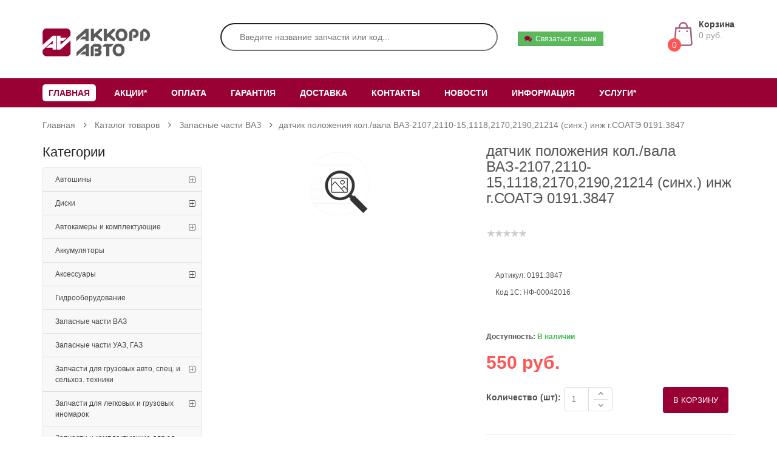

--- FILE ---
content_type: text/html; charset=UTF-8
request_url: https://accord-avto.ru/catalog/zapasnye_chasti_vaz/datchik_polozheniya_kol_vala_vaz_2107_2110_15_1118_2170_2190_21214_sinkh_inzh_g_soate.html
body_size: 29902
content:
<!DOCTYPE html>
<html lang="ru">
    <head>
        <title>датчик положения кол./вала ВАЗ-2107,2110-15,1118,2170,2190,21214 (синх.) инж г.СОАТЭ 0191.3847</title>
        <meta name="yandex-verification" content="1c253b3ba5fa36b2"/>
        <meta http-equiv="Content-Type" content="text/html; charset=UTF-8" />
<meta name="robots" content="index, follow" />
<meta name="keywords" content="датчик положения кол./вала ваз-2107,2110-15,1118,2170,2190,21214 (синх.) инж г.соатэ, купить датчик положения кол./вала ваз-2107,2110-15,1118,2170,2190,21214 (синх.) инж г.соатэ, 0191.3847, интернет-магазин автозапчастей, Аккорд-авто, датчик положения кол./вала ваз-2107,2110-15,1118,2170,2190,21214 (синх.) инж г.соатэ цена" />
<meta name="description" content="Купить датчик положения кол./вала ваз-2107,2110-15,1118,2170,2190,21214 (синх.) инж г.соатэ 0191.3847 в интернет-магазине Аккорд-авто" />
<script type="text/javascript" data-skip-moving="true">(function(w, d) {var v = w.frameCacheVars = {'CACHE_MODE':'HTMLCACHE','storageBlocks':[],'dynamicBlocks':{'bx_basketFKauiI':'213a295c96df','LkGdQn':'802d4980cc52'},'AUTO_UPDATE':true,'AUTO_UPDATE_TTL':'120','version':'2'};var inv = false;if (v.AUTO_UPDATE === false){if (v.AUTO_UPDATE_TTL && v.AUTO_UPDATE_TTL > 0){var lm = Date.parse(d.lastModified);if (!isNaN(lm)){var td = new Date().getTime();if ((lm + v.AUTO_UPDATE_TTL * 1000) >= td){w.frameRequestStart = false;w.preventAutoUpdate = true;return;}inv = true;}}else{w.frameRequestStart = false;w.preventAutoUpdate = true;return;}}var r = w.XMLHttpRequest ? new XMLHttpRequest() : (w.ActiveXObject ? new w.ActiveXObject("Microsoft.XMLHTTP") : null);if (!r) { return; }w.frameRequestStart = true;var m = v.CACHE_MODE; var l = w.location; var x = new Date().getTime();var q = "?bxrand=" + x + (l.search.length > 0 ? "&" + l.search.substring(1) : "");var u = l.protocol + "//" + l.host + l.pathname + q;r.open("GET", u, true);r.setRequestHeader("BX-ACTION-TYPE", "get_dynamic");r.setRequestHeader("X-Bitrix-Composite", "get_dynamic");r.setRequestHeader("BX-CACHE-MODE", m);r.setRequestHeader("BX-CACHE-BLOCKS", v.dynamicBlocks ? JSON.stringify(v.dynamicBlocks) : "");if (inv){r.setRequestHeader("BX-INVALIDATE-CACHE", "Y");}try { r.setRequestHeader("BX-REF", d.referrer || "");} catch(e) {}if (m === "APPCACHE"){r.setRequestHeader("BX-APPCACHE-PARAMS", JSON.stringify(v.PARAMS));r.setRequestHeader("BX-APPCACHE-URL", v.PAGE_URL ? v.PAGE_URL : "");}r.onreadystatechange = function() {if (r.readyState != 4) { return; }var a = r.getResponseHeader("BX-RAND");var b = w.BX && w.BX.frameCache ? w.BX.frameCache : false;if (a != x || !((r.status >= 200 && r.status < 300) || r.status === 304 || r.status === 1223 || r.status === 0)){var f = {error:true, reason:a!=x?"bad_rand":"bad_status", url:u, xhr:r, status:r.status};if (w.BX && w.BX.ready && b){BX.ready(function() {setTimeout(function(){BX.onCustomEvent("onFrameDataRequestFail", [f]);}, 0);});}w.frameRequestFail = f;return;}if (b){b.onFrameDataReceived(r.responseText);if (!w.frameUpdateInvoked){b.update(false);}w.frameUpdateInvoked = true;}else{w.frameDataString = r.responseText;}};r.send();var p = w.performance;if (p && p.addEventListener && p.getEntries && p.setResourceTimingBufferSize){var e = 'resourcetimingbufferfull';var h = function() {if (w.BX && w.BX.frameCache && w.BX.frameCache.frameDataInserted){p.removeEventListener(e, h);}else {p.setResourceTimingBufferSize(p.getEntries().length + 50);}};p.addEventListener(e, h);}})(window, document);</script>
<script type="text/javascript" data-skip-moving="true">(function(w, d, n) {var cl = "bx-core";var ht = d.documentElement;var htc = ht ? ht.className : undefined;if (htc === undefined || htc.indexOf(cl) !== -1){return;}var ua = n.userAgent;if (/(iPad;)|(iPhone;)/i.test(ua)){cl += " bx-ios";}else if (/Android/i.test(ua)){cl += " bx-android";}cl += (/(ipad|iphone|android|mobile|touch)/i.test(ua) ? " bx-touch" : " bx-no-touch");cl += w.devicePixelRatio && w.devicePixelRatio >= 2? " bx-retina": " bx-no-retina";var ieVersion = -1;if (/AppleWebKit/.test(ua)){cl += " bx-chrome";}else if ((ieVersion = getIeVersion()) > 0){cl += " bx-ie bx-ie" + ieVersion;if (ieVersion > 7 && ieVersion < 10 && !isDoctype()){cl += " bx-quirks";}}else if (/Opera/.test(ua)){cl += " bx-opera";}else if (/Gecko/.test(ua)){cl += " bx-firefox";}if (/Macintosh/i.test(ua)){cl += " bx-mac";}ht.className = htc ? htc + " " + cl : cl;function isDoctype(){if (d.compatMode){return d.compatMode == "CSS1Compat";}return d.documentElement && d.documentElement.clientHeight;}function getIeVersion(){if (/Opera/i.test(ua) || /Webkit/i.test(ua) || /Firefox/i.test(ua) || /Chrome/i.test(ua)){return -1;}var rv = -1;if (!!(w.MSStream) && !(w.ActiveXObject) && ("ActiveXObject" in w)){rv = 11;}else if (!!d.documentMode && d.documentMode >= 10){rv = 10;}else if (!!d.documentMode && d.documentMode >= 9){rv = 9;}else if (d.attachEvent && !/Opera/.test(ua)){rv = 8;}if (rv == -1 || rv == 8){var re;if (n.appName == "Microsoft Internet Explorer"){re = new RegExp("MSIE ([0-9]+[\.0-9]*)");if (re.exec(ua) != null){rv = parseFloat(RegExp.$1);}}else if (n.appName == "Netscape"){rv = 11;re = new RegExp("Trident/.*rv:([0-9]+[\.0-9]*)");if (re.exec(ua) != null){rv = parseFloat(RegExp.$1);}}}return rv;}})(window, document, navigator);</script>


<link href="/bitrix/js/ui/fonts/opensans/ui.font.opensans.min.css?16395541512409" type="text/css"  rel="stylesheet" />
<link href="/bitrix/js/main/popup/dist/main.popup.bundle.min.css?163955430423804" type="text/css"  rel="stylesheet" />
<link href="/bitrix/cache/css/s1/Destino/page_659802ab1fcc336fa77371f789c9302d/page_659802ab1fcc336fa77371f789c9302d_v1.css?163955434379287" type="text/css"  rel="stylesheet" />
<link href="/bitrix/cache/css/s1/Destino/template_6a7406618463c19e9dff2e54d155c9c8/template_6a7406618463c19e9dff2e54d155c9c8_v1.css?1648020941446657" type="text/css"  data-template-style="true" rel="stylesheet" />







        <meta name="viewport" content="width=device-width, initial-scale=1.0, maximum-scale=1.0, user-scalable=no">

                <link rel="shortcut icon" type="image/png" href="/favicon.png" />
        <link rel="apple-touch-icon" sizes="152x152" href="/apple-touch-icon-152-precomposed.png">
        <link rel="apple-touch-icon" sizes="180x180" href="/apple-touch-icon-180-precomposed.png">
        <link rel="apple-touch-icon" sizes="167x167" href="/apple-touch-icon-167-precomposed.png">

                                                                
                                                                
                                                                                        
                                            </head>
    <body class="common-home res layout-home1">
                <div id="wrapper" class="wrapper-full banners-effect-7">
            <header id="header" class="variantleft type_1">
                <div class="header-center left">
                    <div class="container">
                        <div class="row">
                            <div class="navbar-logo col-md-3 col-sm-12 col-xs-7">
                                <img src="/local/templates/Destino/images/logo.png" title="Аккор-Авто" alt="Аккор-Авто">
                            </div>
                            <div id="sosearchpro" class="col-xs-12 col-sm-8 col-md-5 search-pro">
                                <div id="title-search">
    <form class="form-header" action="/search/index.php">
        <input class="au-input au-input--xl" id="title-search-input" type="text" name="q" value="" autocomplete="off" placeholder="Введите название запчасти или код..." />
        <button class="au-btn--submit" type="submit" name="s">
            <i class="zmdi zmdi-search"></i>
        </button>
    </form>
</div>


                            </div>
                            <div class="col-md-4 col-sm-4 col-xs-5 shopping_cart pull-right">
                                <div class="header-text hidden-xs">
                                    <p>
                                        <button type="button" class="btn btn-success btn-sm" style="line-height: 0.5;"
                                                data-toggle="modal" data-target="#smallmodal">
                                            <i class="fa  fa-comments"></i>&nbsp; Связаться с нами
                                        </button>
                                    </p>
                                </div>
                                <div id="bx_basketFKauiI" class="btn-group btn-shopping-cart">
    <a data-loading-text="Загрузка..." class="top_cart dropdown-toggle" data-toggle="dropdown">
    <div class="shopcart">
        <span class="handle pull-left"></span>
        <span class="number-shopping-cart">0</span>
        <span class="title">Корзина</span>
        <p class="text-shopping-cart cart-total-full">0 руб.</p>
    </div>
</a>

<ul class="tab-content content dropdown-menu pull-right shoppingcart-box" role="menu">
        <li>
        <div>
                        <p class="text-right">
                                                            
                                        <a class="btn btn-mega checkout-cart" href="/login/?login=yes&backurl=%2Fcatalog%2Fzapasnye_chasti_vaz%2Fdatchik_polozheniya_kol_vala_vaz_2107_2110_15_1118_2170_2190_21214_sinkh_inzh_g_soate.html">
                        <i class="fa fa-sign-in"></i>
                    </a>
                                            <a class="btn btn-mega checkout-cart" href="/login/?register=yes&backurl=%2Fcatalog%2Fzapasnye_chasti_vaz%2Fdatchik_polozheniya_kol_vala_vaz_2107_2110_15_1118_2170_2190_21214_sinkh_inzh_g_soate.html">
                            <i class="fa fa-user-plus"></i>
                        </a>
                                                </p>
        </div>
    </li>
</ul>
</div>
                            </div>
                        </div>
                    </div>
                </div>
                <div class="header-bottom">
                    <div class="container">
                        <div class="row">
                            <div id="bxdynamic_LkGdQn_start" style="display:none"></div>
    <div class="megamenu-hori header-bottom-right  col-md-12 col-sm-12 col-xs-12 ">
        <div class="responsive so-megamenu ">
            <nav class="navbar-default">
                <div class=" container-megamenu  horizontal">

                    <div class="navbar-header">
                        <button   id="show-megamenu" data-toggle="collapse" class="navbar-toggle">
                            <span class="icon-bar"></span>
                            <span class="icon-bar"></span>
                            <span class="icon-bar"></span>
                        </button>
                    </div>
                    <div class="megamenu-wrapper">
                        <span id="remove-megamenu" class="fa fa-times"></span>
                        <div class="megamenu-pattern">
                            <div class="container">
                                <ul class="megamenu " data-transition="slide" data-animationtime="250">
                                                                                                        <li class="home hover">
                                        <p class="close-menu"></p>
                                        <a href="/catalog/" class=" menu1">Главная  </a>
                                                                                        <div class="sub-menu" style="width: 100%; display: none;">
                                                    <div class="content" style="display: none;">
                                                        <div class="row">
                                                            <div class="col-md-3">
                                                                <a href="/catalog/" class="image-link">
																				<span class="thumbnail">
																					<img class="img-responsive img-border" src="/images/info/katalog.jpg" alt="">
																					<span class="btn btn-default">Каталог запчастей</span>
																				</span>
                                                                    <h3 class="figcaption">Каталог запчастей</h3>
                                                                </a>

                                                            </div>
                                                            <div class="col-md-3">
                                                                <a href="/avtokatalog/" class="image-link">
																				<span class="thumbnail">
																					<img class="img-responsive img-border" src="/images/info/autokatalog.jpg" alt="">
																					<span class="btn btn-default">Автокаталоги</span>
																				</span>
                                                                    <h3 class="figcaption">Автокаталоги</h3>
                                                                </a>

                                                            </div>
                                                            <div class="col-md-3">
                                                                <a href="/garantiya/" class="image-link">
																				<span class="thumbnail">
																					<img class="img-responsive img-border" src="/images/info/garantia.jpg" alt="">
																					<span class="btn btn-default">Гарантия</span>
																				</span>
                                                                    <h3 class="figcaption">Гарантия</h3>
                                                                </a>

                                                            </div>
                                                            <div class="col-md-3">
                                                                <a href="/dostavka/" class="image-link">
																				<span class="thumbnail">
																					<img class="img-responsive img-border" src="/images/info/dostavka.jpg" alt="">
																					<span class="btn btn-default">Доставка</span>
																				</span>
                                                                    <h3 class="figcaption">Доставка</h3>
                                                                </a>
                                                            </div>
                                                        </div>
                                                    </div>
                                                </div>
                                                                                    </li>
                                                                                                        <li class=" ">
                                        <p class="close-menu"></p>
                                        <a href="/stock/" class="clearfix menu1">Акции*  </a>
                                                                            </li>
                                                                                                        <li class=" ">
                                        <p class="close-menu"></p>
                                        <a href="/oplata/" class="clearfix menu1">Оплата  </a>
                                                                            </li>
                                                                                                        <li class=" ">
                                        <p class="close-menu"></p>
                                        <a href="/garantiya/" class="clearfix menu1">Гарантия  </a>
                                                                            </li>
                                                                                                        <li class=" ">
                                        <p class="close-menu"></p>
                                        <a href="/dostavka/" class="clearfix menu1">Доставка  </a>
                                                                            </li>
                                                                                                        <li class=" ">
                                        <p class="close-menu"></p>
                                        <a href="/contact/" class="clearfix menu1">Контакты  </a>
                                                                            </li>
                                                                                                        <li class=" ">
                                        <p class="close-menu"></p>
                                        <a href="/news/" class="clearfix menu1">Новости  </a>
                                                                            </li>
                                                                                                        <li class=" with-sub-menu hover">
                                        <p class="close-menu"></p>
                                        <a href="/pages/" class="clearfix menu1">Информация  </a>
                                                                                        <div class="sub-menu" style="width: 40%; right: auto; display: none;">
                                                    <div class="content" style="height: 160px; display: none;">
                                                        <div class="row">
                                                            <div class="col-md-6">
                                                                <ul class="row-list">
                                                                    <li><a class="subcategory_item" href="/pages/money-back/">Money Back</a></li>
                                                                    <li><a class="subcategory_item" href="/pages/o-magazine/">О магазине</a></li>
                                                                    <li><a class="subcategory_item" href="/pages/servisnaya_slugba/">Сервисная служба</a></li>
                                                                    <li><a class="subcategory_item" href="/pages/vakansii/">Вакансии</a></li>
                                                                </ul>
                                                            </div>
                                                            <div class="col-md-6">
                                                                <ul class="row-list">
                                                                    <li><a class="subcategory_item" href="/pages/obrabotka/">Обработка персональных данных</a></li>
                                                                    <li><a class="subcategory_item" href="/pages/politika/">Политика конфедициальности</a></li>
                                                                </ul>
                                                            </div>
                                                        </div>
                                                    </div>
                                                </div>
                                                                                    </li>
                                                                                                        <li class=" with-sub-menu hover">
                                        <p class="close-menu"></p>
                                        <a href="/stock/" class="clearfix menu1">Услуги*  </a>
                                                                                        <div class="sub-menu" style="width: 100%; right: 0px; display: none;">
                                                    <div class="content" style="height: 398px; display: none;">
                                                        <div class="row">
                                                            <div class="col-sm-12">
                                                                <div class="row">
                                                                    <div class="col-md-4">
                                                                        <a href="/news/avtoservis/" class="image-link">
																				<span class="thumbnail">
																					<img class="img-responsive img-border" src="/images/uslugi/servis.jpg" alt="">
																					<span class="btn btn-default">Автосервис</span>
																				</span>
                                                                            <h3 class="figcaption">Автосервис</h3>
                                                                        </a>
                                                                        <button class="btn btn-primary" rel="nofollow" data-id="" data-toggle="modal" data-target="#myModal" onclick="OpenModal('Записаться на сервис', '1');">
                                                                            Записаться на сервис
                                                                        </button>
                                                                    </div>
                                                                    <div class="col-md-4">
                                                                        <a href="/avtokatalog/" class="image-link">
																				<span class="thumbnail">
																					<img class="img-responsive img-border" src="/images/uslugi/podbor.jpg" alt="">
																					<span class="btn btn-default">Подбор запчастей</span>
																				</span>
                                                                            <h3 class="figcaption">Подбор запчастей</h3>
                                                                        </a>
                                                                        <button class="btn btn-primary" rel="nofollow" data-id="" data-toggle="modal" data-target="#myModal" onclick="OpenModal('Подобрать запчасть', '2');">
                                                                            Подобрать запчасть
                                                                        </button>
                                                                    </div>
                                                                    <div class="col-md-4">
                                                                        <a href="/news/tsentr_tekhnicheskogo_osmotra_i_diagnostiki/" class="image-link">
																				<span class="thumbnail">
																					<img class="img-responsive img-border" src="/images/uslugi/texosmotr.jpg" alt="">
																					<span class="btn btn-default">Техосмотр</span>
																				</span>
                                                                            <h3 class="figcaption">Техосмотр</h3>
                                                                        </a>
                                                                        <button class="btn btn-primary" rel="nofollow" data-id=""  data-toggle="modal" data-target="#myModal" onclick="OpenModal('Записаться на ТО', '3');">
                                                                            Записаться на ТО
                                                                        </button>
                                                                    </div>
                                                                </div>
                                                            </div>
                                                        </div>
                                                    </div>
                                                </div>
                                                                                    </li>
                                                                                                        <li class=" ">
                                        <p class="close-menu"></p>
                                        <a href="" class="clearfix menu1">  </a>
                                                                            </li>
                                                                </ul>
                            </div>
                        </div>
                    </div>
                </div>
            </nav>
        </div>
    </div>



<!-- Модальное окно -->
<div class="modal fade" id="myModal" tabindex="-1" role="dialog" aria-labelledby="myModalLabel" aria-hidden="true">
    <div class="modal-dialog" role="document">
        <div class="modal-content">
            <div class="modal-header">
                <button type="button" class="close" data-dismiss="modal" aria-label="Close">
                    <span aria-hidden="true">&times;</span>
                </button>
                <h4 class="modal-title" id="myModalLabel">Заголовок</h4>
            </div>
            <form onsubmit="return false;" id="zakazform">
                <input type="hidden" name="sessid" id="sessid" value="" />                <input type="hidden" id="type" name="type" value="">
            <div class="modal-body">
                    <div class="mb-3">
                        <label for="exampleInputName" class="form-label">Ваше Имя</label>
                        <input type="text" class="form-control" name="name" id="exampleInputName">
                    </div>
                    <div class="mb-3">
                        <label for="exampleInputPhone" class="form-label">Ваш телефон</label>
                        <input type="text" class="form-control" name="phone" id="exampleInputPhone">
                    </div>
                    <div class="mb-3">
                        <label for="exampleInputKomment" class="form-label">Комментарий</label>
                        <textarea class="form-control" name="komment" id="exampleInputKomment" placeholder=""></textarea>
                    </div>
                    <div class="mb-3 form-check">
                        <input type="checkbox" class="form-check-input" id="exampleCheck" name="exampleCheck" checked>
                        <label class="form-check-label" for="exampleCheck">Согласен с обработкой персональных данных</label>
                    </div>
            </div>
            <div class="modal-footer">
                <button type="button" class="btn btn-secondary" data-dismiss="modal">Закрыть</button>
                <button type="submit" class="btn btn-primary" onclick="SaveModal(this);">Отправить</button>
            </div>
            </form>
        </div>
    </div>
</div><div id="bxdynamic_LkGdQn_end" style="display:none"></div>                        </div>
                    </div>
                </div>
            </header>
                            <div class="main-container container">
                    <ul class="header-main" itemprop="http://schema.org/breadcrumb" itemscope itemtype="http://schema.org/BreadcrumbList">
			<li class="home" itemprop="itemListElement" itemscope itemtype="http://schema.org/ListItem">
			    <a href="/">Главная</a>
			    <i class="fa fa-angle-right" aria-hidden="true"></i>
			    <meta itemprop="position" content="1" />
            </li>
			<li class="home" itemprop="itemListElement" itemscope itemtype="http://schema.org/ListItem">
			    <a href="/catalog/">Каталог товаров</a>
			    <i class="fa fa-angle-right" aria-hidden="true"></i>
			    <meta itemprop="position" content="2" />
            </li>
			<li class="home" itemprop="itemListElement" itemscope itemtype="http://schema.org/ListItem">
			    <a href="/catalog/zapasnye_chasti_vaz/">Запасные части ВАЗ</a>
			    <i class="fa fa-angle-right" aria-hidden="true"></i>
			    <meta itemprop="position" content="3" />
            </li><li><a href="javascript:void(0)">датчик положения кол./вала ВАЗ-2107,2110-15,1118,2170,2190,21214 (синх.) инж г.СОАТЭ 0191.3847</a></li></ul>                    <div class="row">
                                    <div id="content " class="col-md-12 col-sm-12 type-3">
    <div class="product-view row bx-site">
        <section id="column-left" class="col-lg-3 hidden-sm hidden-md hidden-xs slider-products">
            <div class="module menu-category titleLine">
    <h3 class="modtitle">Категории</h3>
    <div class="modcontent">
        <div class="box-category">
            <ul id="cat_accordion" class="list-group">
                                                                                <li class="hadchild">
                            <a href="/catalog/avtoshiny/">
                                Автошины                            </a>
                                <span class="button-view fa fa-plus-square-o"></span>
                                <ul style="display: none;">
                                                                                                                        <li class="hadchild">
                            <a href="/catalog/avtoshiny/avtoshiny_legkovye_zima/">
                                Автошины легковые &quot;Зима&quot;                            </a>
                                <span class="button-view fa fa-plus-square-o"></span>
                                <ul style="display: none;">
                                                                                                                        <li>
                            <a href="/catalog/avtoshiny/avtoshiny_legkovye_zima/r12/" class="cutom-parent">
                                R12                            </a>
                            <span class="dcjq-icon"></span>
                                                                                                                        <li>
                            <a href="/catalog/avtoshiny/avtoshiny_legkovye_zima/r13/" class="cutom-parent">
                                R13                            </a>
                            <span class="dcjq-icon"></span>
                                                                                                                        <li>
                            <a href="/catalog/avtoshiny/avtoshiny_legkovye_zima/r14/" class="cutom-parent">
                                R14                            </a>
                            <span class="dcjq-icon"></span>
                                                                                                                        <li>
                            <a href="/catalog/avtoshiny/avtoshiny_legkovye_zima/r15/" class="cutom-parent">
                                R15                            </a>
                            <span class="dcjq-icon"></span>
                                                                                                                        <li>
                            <a href="/catalog/avtoshiny/avtoshiny_legkovye_zima/r16/" class="cutom-parent">
                                R16                            </a>
                            <span class="dcjq-icon"></span>
                                                                                                                        <li>
                            <a href="/catalog/avtoshiny/avtoshiny_legkovye_zima/r17/" class="cutom-parent">
                                R17                            </a>
                            <span class="dcjq-icon"></span>
                                                                                                                        <li>
                            <a href="/catalog/avtoshiny/avtoshiny_legkovye_zima/r18/" class="cutom-parent">
                                R18                            </a>
                            <span class="dcjq-icon"></span>
                                                                                                                        <li>
                            <a href="/catalog/avtoshiny/avtoshiny_legkovye_zima/r19/" class="cutom-parent">
                                R19                            </a>
                            <span class="dcjq-icon"></span>
                                                                                                                        <li>
                            <a href="/catalog/avtoshiny/avtoshiny_legkovye_zima/r20/" class="cutom-parent">
                                R20                            </a>
                            <span class="dcjq-icon"></span>
                                                                                                                        <li>
                            <a href="/catalog/avtoshiny/avtoshiny_legkovye_zima/r21/" class="cutom-parent">
                                R21                            </a>
                            <span class="dcjq-icon"></span>
                                                                                                    </ul></li>                                                                <li class="hadchild">
                            <a href="/catalog/avtoshiny/avtoshiny_legkovye_leto/">
                                Автошины легковые &quot;Лето&quot;                            </a>
                                <span class="button-view fa fa-plus-square-o"></span>
                                <ul style="display: none;">
                                                                                                                        <li>
                            <a href="/catalog/avtoshiny/avtoshiny_legkovye_leto/r12_1/" class="cutom-parent">
                                R12                            </a>
                            <span class="dcjq-icon"></span>
                                                                                                                        <li>
                            <a href="/catalog/avtoshiny/avtoshiny_legkovye_leto/r13_1/" class="cutom-parent">
                                R13                            </a>
                            <span class="dcjq-icon"></span>
                                                                                                                        <li>
                            <a href="/catalog/avtoshiny/avtoshiny_legkovye_leto/r14_1/" class="cutom-parent">
                                R14                            </a>
                            <span class="dcjq-icon"></span>
                                                                                                                        <li>
                            <a href="/catalog/avtoshiny/avtoshiny_legkovye_leto/r15_1/" class="cutom-parent">
                                R15                            </a>
                            <span class="dcjq-icon"></span>
                                                                                                                        <li>
                            <a href="/catalog/avtoshiny/avtoshiny_legkovye_leto/r16_1/" class="cutom-parent">
                                R16                            </a>
                            <span class="dcjq-icon"></span>
                                                                                                                        <li>
                            <a href="/catalog/avtoshiny/avtoshiny_legkovye_leto/r17_1/" class="cutom-parent">
                                R17                            </a>
                            <span class="dcjq-icon"></span>
                                                                                                                        <li>
                            <a href="/catalog/avtoshiny/avtoshiny_legkovye_leto/r18_1/" class="cutom-parent">
                                R18                            </a>
                            <span class="dcjq-icon"></span>
                                                                                                                        <li>
                            <a href="/catalog/avtoshiny/avtoshiny_legkovye_leto/r19_1/" class="cutom-parent">
                                R19                            </a>
                            <span class="dcjq-icon"></span>
                                                                                                                        <li>
                            <a href="/catalog/avtoshiny/avtoshiny_legkovye_leto/r20_1/" class="cutom-parent">
                                R20                            </a>
                            <span class="dcjq-icon"></span>
                                                                                                                        <li>
                            <a href="/catalog/avtoshiny/avtoshiny_legkovye_leto/r21_1/" class="cutom-parent">
                                R21                            </a>
                            <span class="dcjq-icon"></span>
                                                                                                                        <li>
                            <a href="/catalog/avtoshiny/avtoshiny_legkovye_leto/r22/" class="cutom-parent">
                                R22                            </a>
                            <span class="dcjq-icon"></span>
                                                                                                    </ul></li>                                                                <li class="hadchild">
                            <a href="/catalog/avtoshiny/gruzovye_i_dlya_selkhoz_tekhniki/">
                                Грузовые и для сельхоз. техники                            </a>
                                <span class="button-view fa fa-plus-square-o"></span>
                                <ul style="display: none;">
                                                                                                                        <li>
                            <a href="/catalog/avtoshiny/gruzovye_i_dlya_selkhoz_tekhniki/legkogruzovye_zima/" class="cutom-parent">
                                Легкогрузовые зима                            </a>
                            <span class="dcjq-icon"></span>
                                                                                                                        <li>
                            <a href="/catalog/avtoshiny/gruzovye_i_dlya_selkhoz_tekhniki/legkogruzovye_leto/" class="cutom-parent">
                                Легкогрузовые лето                            </a>
                            <span class="dcjq-icon"></span>
                                                                                                    </ul></li></ul></li>                                                                <li class="hadchild">
                            <a href="/catalog/diski_1/">
                                Диски                            </a>
                                <span class="button-view fa fa-plus-square-o"></span>
                                <ul style="display: none;">
                                                                                                                        <li>
                            <a href="/catalog/diski_1/r_13/" class="cutom-parent">
                                R 13                            </a>
                            <span class="dcjq-icon"></span>
                                                                                                                        <li>
                            <a href="/catalog/diski_1/r_14/" class="cutom-parent">
                                R 14                            </a>
                            <span class="dcjq-icon"></span>
                                                                                                                        <li>
                            <a href="/catalog/diski_1/r_15/" class="cutom-parent">
                                R 15                            </a>
                            <span class="dcjq-icon"></span>
                                                                                                                        <li>
                            <a href="/catalog/diski_1/r_16/" class="cutom-parent">
                                R 16                            </a>
                            <span class="dcjq-icon"></span>
                                                                                                                        <li>
                            <a href="/catalog/diski_1/r_17/" class="cutom-parent">
                                R 17                            </a>
                            <span class="dcjq-icon"></span>
                                                                                                                        <li>
                            <a href="/catalog/diski_1/r_18/" class="cutom-parent">
                                R 18                            </a>
                            <span class="dcjq-icon"></span>
                                                                                                                        <li>
                            <a href="/catalog/diski_1/r_19/" class="cutom-parent">
                                R 19                            </a>
                            <span class="dcjq-icon"></span>
                                                                                                                        <li>
                            <a href="/catalog/diski_1/shtampovannye/" class="cutom-parent">
                                Штампованные                            </a>
                            <span class="dcjq-icon"></span>
                                                                                                    </ul></li>                                                                <li class="hadchild">
                            <a href="/catalog/avtokamery_i_komplektuyushchie_dlya_shin_i_diskov/">
                                Автокамеры и комплектующие                            </a>
                                <span class="button-view fa fa-plus-square-o"></span>
                                <ul style="display: none;">
                                                                                                                        <li>
                            <a href="/catalog/avtokamery_i_komplektuyushchie_dlya_shin_i_diskov/avtokamery_lenty_obodnye/" class="cutom-parent">
                                Автокамеры, ленты ободные                            </a>
                            <span class="dcjq-icon"></span>
                                                                                                                        <li>
                            <a href="/catalog/avtokamery_i_komplektuyushchie_dlya_shin_i_diskov/dlya_shinomontazha/" class="cutom-parent">
                                Для шиномонтажа                            </a>
                            <span class="dcjq-icon"></span>
                                                                                                                        <li>
                            <a href="/catalog/avtokamery_i_komplektuyushchie_dlya_shin_i_diskov/krepezh_kolesnyy/" class="cutom-parent">
                                Крепеж колесный                            </a>
                            <span class="dcjq-icon"></span>
                                                                                                    </ul></li>                                                                <li>
                            <a href="/catalog/akkumulyatory/" class="cutom-parent">
                                Аккумуляторы                            </a>
                            <span class="dcjq-icon"></span>
                                                                                                                        <li class="hadchild">
                            <a href="/catalog/aksessuary/">
                                Аксессуары                            </a>
                                <span class="button-view fa fa-plus-square-o"></span>
                                <ul style="display: none;">
                                                                                                                        <li>
                            <a href="/catalog/aksessuary/avtozvuk/" class="cutom-parent">
                                Автозвук                            </a>
                            <span class="dcjq-icon"></span>
                                                                                                                        <li>
                            <a href="/catalog/aksessuary/avtolampochki/" class="cutom-parent">
                                Автолампочки                            </a>
                            <span class="dcjq-icon"></span>
                                                                                                                        <li>
                            <a href="/catalog/aksessuary/antenny/" class="cutom-parent">
                                Антенны                            </a>
                            <span class="dcjq-icon"></span>
                                                                                                                        <li>
                            <a href="/catalog/aksessuary/aromaty/" class="cutom-parent">
                                Ароматы                            </a>
                            <span class="dcjq-icon"></span>
                                                                                                                        <li>
                            <a href="/catalog/aksessuary/kolpaki_kolesa/" class="cutom-parent">
                                Колпаки колеса                            </a>
                            <span class="dcjq-icon"></span>
                                                                                                                        <li>
                            <a href="/catalog/aksessuary/kompressory/" class="cutom-parent">
                                Компрессоры                            </a>
                            <span class="dcjq-icon"></span>
                                                                                                                        <li>
                            <a href="/catalog/aksessuary/nakleyki/" class="cutom-parent">
                                Наклейки                            </a>
                            <span class="dcjq-icon"></span>
                                                                                                                        <li>
                            <a href="/catalog/aksessuary/predokhraniteli/" class="cutom-parent">
                                Предохранители                            </a>
                            <span class="dcjq-icon"></span>
                                                                                                                        <li>
                            <a href="/catalog/aksessuary/raznoe/" class="cutom-parent">
                                Разное                            </a>
                            <span class="dcjq-icon"></span>
                                                                                                                        <li>
                            <a href="/catalog/aksessuary/svechi_zazhiganiya/" class="cutom-parent">
                                Свечи зажигания                            </a>
                            <span class="dcjq-icon"></span>
                                                                                                                        <li>
                            <a href="/catalog/aksessuary/styazhki_trosa/" class="cutom-parent">
                                Стяжки, троса                            </a>
                            <span class="dcjq-icon"></span>
                                                                                                                        <li>
                            <a href="/catalog/aksessuary/fary_protivotumannye/" class="cutom-parent">
                                Фары противотуманные                            </a>
                            <span class="dcjq-icon"></span>
                                                                                                                        <li>
                            <a href="/catalog/aksessuary/khomuty/" class="cutom-parent">
                                Хомуты                            </a>
                            <span class="dcjq-icon"></span>
                                                                                                    </ul></li>                                                                <li>
                            <a href="/catalog/gidrooborudovanie/" class="cutom-parent">
                                Гидрооборудование                            </a>
                            <span class="dcjq-icon"></span>
                                                                                                                        <li>
                            <a href="/catalog/zapasnye_chasti_vaz/" class="cutom-parent">
                                Запасные части ВАЗ                            </a>
                            <span class="dcjq-icon"></span>
                                                                                                                        <li>
                            <a href="/catalog/zapasnye_chasti_uaz_gaz/" class="cutom-parent">
                                Запасные части УАЗ, ГАЗ                            </a>
                            <span class="dcjq-icon"></span>
                                                                                                                        <li class="hadchild">
                            <a href="/catalog/zapchasti_dlya_gruzovykh_avto_spets_i_selkhoz_tekhniki/">
                                Запчасти для грузовых авто, спец. и сельхоз. техники                            </a>
                                <span class="button-view fa fa-plus-square-o"></span>
                                <ul style="display: none;">
                                                                                                                        <li>
                            <a href="/catalog/zapchasti_dlya_gruzovykh_avto_spets_i_selkhoz_tekhniki/dt_75/" class="cutom-parent">
                                ДТ-75                            </a>
                            <span class="dcjq-icon"></span>
                                                                                                                        <li>
                            <a href="/catalog/zapchasti_dlya_gruzovykh_avto_spets_i_selkhoz_tekhniki/zil_zil_5301/" class="cutom-parent">
                                ЗИЛ, ЗИЛ-5301                            </a>
                            <span class="dcjq-icon"></span>
                                                                                                                        <li>
                            <a href="/catalog/zapchasti_dlya_gruzovykh_avto_spets_i_selkhoz_tekhniki/kamaz/" class="cutom-parent">
                                КАМАЗ                            </a>
                            <span class="dcjq-icon"></span>
                                                                                                                        <li>
                            <a href="/catalog/zapchasti_dlya_gruzovykh_avto_spets_i_selkhoz_tekhniki/liaz/" class="cutom-parent">
                                ЛИАЗ                            </a>
                            <span class="dcjq-icon"></span>
                                                                                                                        <li>
                            <a href="/catalog/zapchasti_dlya_gruzovykh_avto_spets_i_selkhoz_tekhniki/mtz_d_240/" class="cutom-parent">
                                МТЗ (Д-240)                            </a>
                            <span class="dcjq-icon"></span>
                                                                                                                        <li>
                            <a href="/catalog/zapchasti_dlya_gruzovykh_avto_spets_i_selkhoz_tekhniki/smd_18_22/" class="cutom-parent">
                                СМД 18-22                            </a>
                            <span class="dcjq-icon"></span>
                                                                                                                        <li>
                            <a href="/catalog/zapchasti_dlya_gruzovykh_avto_spets_i_selkhoz_tekhniki/tdt_55/" class="cutom-parent">
                                ТДТ-55                            </a>
                            <span class="dcjq-icon"></span>
                                                                                                                        <li>
                            <a href="/catalog/zapchasti_dlya_gruzovykh_avto_spets_i_selkhoz_tekhniki/t_4_tt_4/" class="cutom-parent">
                                Т-4, ТТ-4                            </a>
                            <span class="dcjq-icon"></span>
                                                                                                                        <li>
                            <a href="/catalog/zapchasti_dlya_gruzovykh_avto_spets_i_selkhoz_tekhniki/t_16_t_25_t_40/" class="cutom-parent">
                                Т-16, Т-25, Т-40                            </a>
                            <span class="dcjq-icon"></span>
                                                                                                                        <li>
                            <a href="/catalog/zapchasti_dlya_gruzovykh_avto_spets_i_selkhoz_tekhniki/t_130_t_150_t_170/" class="cutom-parent">
                                Т-130, Т-150, Т-170                            </a>
                            <span class="dcjq-icon"></span>
                                                                                                                        <li>
                            <a href="/catalog/zapchasti_dlya_gruzovykh_avto_spets_i_selkhoz_tekhniki/ural/" class="cutom-parent">
                                УРАЛ                            </a>
                            <span class="dcjq-icon"></span>
                                                                                                                        <li>
                            <a href="/catalog/zapchasti_dlya_gruzovykh_avto_spets_i_selkhoz_tekhniki/yumz_d_48_65/" class="cutom-parent">
                                ЮМЗ (Д-48, 65)                            </a>
                            <span class="dcjq-icon"></span>
                                                                                                                        <li>
                            <a href="/catalog/zapchasti_dlya_gruzovykh_avto_spets_i_selkhoz_tekhniki/yamz_maz/" class="cutom-parent">
                                ЯМЗ, МАЗ                            </a>
                            <span class="dcjq-icon"></span>
                                                                                                                        <li>
                            <a href="/catalog/zapchasti_dlya_gruzovykh_avto_spets_i_selkhoz_tekhniki/spets_tekhnika/" class="cutom-parent">
                                Спец. техника                            </a>
                            <span class="dcjq-icon"></span>
                                                                                                                        <li>
                            <a href="/catalog/zapchasti_dlya_gruzovykh_avto_spets_i_selkhoz_tekhniki/selkhoz_tekhnika/" class="cutom-parent">
                                Сельхоз. техника                            </a>
                            <span class="dcjq-icon"></span>
                                                                                                                        <li>
                            <a href="/catalog/zapchasti_dlya_gruzovykh_avto_spets_i_selkhoz_tekhniki/dlya_puskovogo_dvigatelya/" class="cutom-parent">
                                Для пускового двигателя                            </a>
                            <span class="dcjq-icon"></span>
                                                                                                    </ul></li>                                                                <li class="hadchild">
                            <a href="/catalog/zapchasti_dlya_legkovykh_i_gruzovykh_inomarok/">
                                Запчасти для легковых и грузовых иномарок                            </a>
                                <span class="button-view fa fa-plus-square-o"></span>
                                <ul style="display: none;">
                                                                                                                        <li>
                            <a href="/catalog/zapchasti_dlya_legkovykh_i_gruzovykh_inomarok/alfaromeo/" class="cutom-parent">
                                AlfaRomeo                            </a>
                            <span class="dcjq-icon"></span>
                                                                                                                        <li>
                            <a href="/catalog/zapchasti_dlya_legkovykh_i_gruzovykh_inomarok/audi/" class="cutom-parent">
                                Audi                            </a>
                            <span class="dcjq-icon"></span>
                                                                                                                        <li>
                            <a href="/catalog/zapchasti_dlya_legkovykh_i_gruzovykh_inomarok/bmw/" class="cutom-parent">
                                Bmw                            </a>
                            <span class="dcjq-icon"></span>
                                                                                                                        <li>
                            <a href="/catalog/zapchasti_dlya_legkovykh_i_gruzovykh_inomarok/chery/" class="cutom-parent">
                                Chery                            </a>
                            <span class="dcjq-icon"></span>
                                                                                                                        <li>
                            <a href="/catalog/zapchasti_dlya_legkovykh_i_gruzovykh_inomarok/chevrolet/" class="cutom-parent">
                                Chevrolet                            </a>
                            <span class="dcjq-icon"></span>
                                                                                                                        <li>
                            <a href="/catalog/zapchasti_dlya_legkovykh_i_gruzovykh_inomarok/chrysler/" class="cutom-parent">
                                Chrysler                            </a>
                            <span class="dcjq-icon"></span>
                                                                                                                        <li>
                            <a href="/catalog/zapchasti_dlya_legkovykh_i_gruzovykh_inomarok/citroen/" class="cutom-parent">
                                Citroen                            </a>
                            <span class="dcjq-icon"></span>
                                                                                                                        <li>
                            <a href="/catalog/zapchasti_dlya_legkovykh_i_gruzovykh_inomarok/daewoo/" class="cutom-parent">
                                Daewoo                            </a>
                            <span class="dcjq-icon"></span>
                                                                                                                        <li>
                            <a href="/catalog/zapchasti_dlya_legkovykh_i_gruzovykh_inomarok/fiat/" class="cutom-parent">
                                Fiat                            </a>
                            <span class="dcjq-icon"></span>
                                                                                                                        <li>
                            <a href="/catalog/zapchasti_dlya_legkovykh_i_gruzovykh_inomarok/ford/" class="cutom-parent">
                                Ford                            </a>
                            <span class="dcjq-icon"></span>
                                                                                                                        <li>
                            <a href="/catalog/zapchasti_dlya_legkovykh_i_gruzovykh_inomarok/great_wall/" class="cutom-parent">
                                Great Wall                            </a>
                            <span class="dcjq-icon"></span>
                                                                                                                        <li>
                            <a href="/catalog/zapchasti_dlya_legkovykh_i_gruzovykh_inomarok/honda/" class="cutom-parent">
                                Honda                            </a>
                            <span class="dcjq-icon"></span>
                                                                                                                        <li>
                            <a href="/catalog/zapchasti_dlya_legkovykh_i_gruzovykh_inomarok/hyundai/" class="cutom-parent">
                                Hyundai                            </a>
                            <span class="dcjq-icon"></span>
                                                                                                                        <li>
                            <a href="/catalog/zapchasti_dlya_legkovykh_i_gruzovykh_inomarok/jeep/" class="cutom-parent">
                                Jeep                            </a>
                            <span class="dcjq-icon"></span>
                                                                                                                        <li>
                            <a href="/catalog/zapchasti_dlya_legkovykh_i_gruzovykh_inomarok/kia/" class="cutom-parent">
                                Kia                            </a>
                            <span class="dcjq-icon"></span>
                                                                                                                        <li>
                            <a href="/catalog/zapchasti_dlya_legkovykh_i_gruzovykh_inomarok/kitai_auto/" class="cutom-parent">
                                Kitai-Auto                            </a>
                            <span class="dcjq-icon"></span>
                                                                                                                        <li>
                            <a href="/catalog/zapchasti_dlya_legkovykh_i_gruzovykh_inomarok/land_rover/" class="cutom-parent">
                                Land Rover                            </a>
                            <span class="dcjq-icon"></span>
                                                                                                                        <li>
                            <a href="/catalog/zapchasti_dlya_legkovykh_i_gruzovykh_inomarok/mazda/" class="cutom-parent">
                                Mazda                            </a>
                            <span class="dcjq-icon"></span>
                                                                                                                        <li>
                            <a href="/catalog/zapchasti_dlya_legkovykh_i_gruzovykh_inomarok/mercedes_benz/" class="cutom-parent">
                                Mercedes-Benz                            </a>
                            <span class="dcjq-icon"></span>
                                                                                                                        <li>
                            <a href="/catalog/zapchasti_dlya_legkovykh_i_gruzovykh_inomarok/mitsubishi/" class="cutom-parent">
                                Mitsubishi                            </a>
                            <span class="dcjq-icon"></span>
                                                                                                                        <li>
                            <a href="/catalog/zapchasti_dlya_legkovykh_i_gruzovykh_inomarok/nissan/" class="cutom-parent">
                                Nissan                            </a>
                            <span class="dcjq-icon"></span>
                                                                                                                        <li>
                            <a href="/catalog/zapchasti_dlya_legkovykh_i_gruzovykh_inomarok/opel/" class="cutom-parent">
                                Opel                            </a>
                            <span class="dcjq-icon"></span>
                                                                                                                        <li>
                            <a href="/catalog/zapchasti_dlya_legkovykh_i_gruzovykh_inomarok/peugeot/" class="cutom-parent">
                                Peugeot                            </a>
                            <span class="dcjq-icon"></span>
                                                                                                                        <li>
                            <a href="/catalog/zapchasti_dlya_legkovykh_i_gruzovykh_inomarok/renault/" class="cutom-parent">
                                Renault                            </a>
                            <span class="dcjq-icon"></span>
                                                                                                                        <li>
                            <a href="/catalog/zapchasti_dlya_legkovykh_i_gruzovykh_inomarok/skoda/" class="cutom-parent">
                                Skoda                            </a>
                            <span class="dcjq-icon"></span>
                                                                                                                        <li>
                            <a href="/catalog/zapchasti_dlya_legkovykh_i_gruzovykh_inomarok/ssangyong/" class="cutom-parent">
                                SsangYong                            </a>
                            <span class="dcjq-icon"></span>
                                                                                                                        <li>
                            <a href="/catalog/zapchasti_dlya_legkovykh_i_gruzovykh_inomarok/subaru/" class="cutom-parent">
                                Subaru                            </a>
                            <span class="dcjq-icon"></span>
                                                                                                                        <li>
                            <a href="/catalog/zapchasti_dlya_legkovykh_i_gruzovykh_inomarok/suzuki/" class="cutom-parent">
                                Suzuki                            </a>
                            <span class="dcjq-icon"></span>
                                                                                                                        <li>
                            <a href="/catalog/zapchasti_dlya_legkovykh_i_gruzovykh_inomarok/toyota/" class="cutom-parent">
                                Toyota                            </a>
                            <span class="dcjq-icon"></span>
                                                                                                                        <li>
                            <a href="/catalog/zapchasti_dlya_legkovykh_i_gruzovykh_inomarok/volkswagen/" class="cutom-parent">
                                Volkswagen                            </a>
                            <span class="dcjq-icon"></span>
                                                                                                                        <li>
                            <a href="/catalog/zapchasti_dlya_legkovykh_i_gruzovykh_inomarok/volvo/" class="cutom-parent">
                                Volvo                            </a>
                            <span class="dcjq-icon"></span>
                                                                                                                        <li>
                            <a href="/catalog/zapchasti_dlya_legkovykh_i_gruzovykh_inomarok/dlya_gruzovykh_inomarok/" class="cutom-parent">
                                Для грузовых иномарок                            </a>
                            <span class="dcjq-icon"></span>
                                                                                                    </ul></li>                                                                <li>
                            <a href="/catalog/zapchasti_i_komplektuyushchie_dlya_el_lebedok/" class="cutom-parent">
                                Запчасти и комплектующие для эл. лебедок                            </a>
                            <span class="dcjq-icon"></span>
                                                                                                                        <li>
                            <a href="/catalog/instrument/" class="cutom-parent">
                                Инструмент                            </a>
                            <span class="dcjq-icon"></span>
                                                                                                                        <li class="hadchild">
                            <a href="/catalog/masla_okhlazhdayushchie_i_tormoznye_zhidkosti/">
                                Масла, охлаждающие и тормозные жидкости                            </a>
                                <span class="button-view fa fa-plus-square-o"></span>
                                <ul style="display: none;">
                                                                                                                        <li>
                            <a href="/catalog/masla_okhlazhdayushchie_i_tormoznye_zhidkosti/masla_transmissionnye_promyvochnye_gidromasla/" class="cutom-parent">
                                Масла трансмиссионные, промывочные, гидромасла                            </a>
                            <span class="dcjq-icon"></span>
                                                                                                                        <li>
                            <a href="/catalog/masla_okhlazhdayushchie_i_tormoznye_zhidkosti/masla_motornye/" class="cutom-parent">
                                Масла моторные                            </a>
                            <span class="dcjq-icon"></span>
                                                                                                                        <li>
                            <a href="/catalog/masla_okhlazhdayushchie_i_tormoznye_zhidkosti/okhlazhdayushchie_i_tormoznye_zhidkosti/" class="cutom-parent">
                                Охлаждающие и тормозные жидкости                            </a>
                            <span class="dcjq-icon"></span>
                                                                                                    </ul></li>                                                                <li>
                            <a href="/catalog/podshipniki/" class="cutom-parent">
                                Подшипники                            </a>
                            <span class="dcjq-icon"></span>
                                                                                                                        <li class="hadchild">
                            <a href="/catalog/radiatory/">
                                Радиаторы                            </a>
                                <span class="button-view fa fa-plus-square-o"></span>
                                <ul style="display: none;">
                                                                                                                        <li>
                            <a href="/catalog/radiatory/vaz/" class="cutom-parent">
                                ВАЗ                            </a>
                            <span class="dcjq-icon"></span>
                                                                                                                        <li>
                            <a href="/catalog/radiatory/gaz_uaz/" class="cutom-parent">
                                ГАЗ,УАЗ                            </a>
                            <span class="dcjq-icon"></span>
                                                                                                                        <li>
                            <a href="/catalog/radiatory/gruzovye/" class="cutom-parent">
                                Грузовые                            </a>
                            <span class="dcjq-icon"></span>
                                                                                                    </ul></li>                                                                <li>
                            <a href="/catalog/remni/" class="cutom-parent">
                                Ремни                            </a>
                            <span class="dcjq-icon"></span>
                                                                                                                        <li>
                            <a href="/catalog/ressory/" class="cutom-parent">
                                Рессоры                            </a>
                            <span class="dcjq-icon"></span>
                                                                                                                        <li>
                            <a href="/catalog/salniki/" class="cutom-parent">
                                Сальники                            </a>
                            <span class="dcjq-icon"></span>
                                                                                                                        <li>
                            <a href="/catalog/svetotekhnika/" class="cutom-parent">
                                Светотехника                            </a>
                            <span class="dcjq-icon"></span>
                                                                                                                        <li>
                            <a href="/catalog/stekla_dlya_avtomobiley/" class="cutom-parent">
                                Стекла для автомобилей                            </a>
                            <span class="dcjq-icon"></span>
                                                                                                                        <li class="hadchild">
                            <a href="/catalog/filtry/">
                                Фильтры                            </a>
                                <span class="button-view fa fa-plus-square-o"></span>
                                <ul style="display: none;">
                                                                                                                        <li>
                            <a href="/catalog/filtry/dlya_inomarok/" class="cutom-parent">
                                Для иномарок                            </a>
                            <span class="dcjq-icon"></span>
                                                                                                                        <li>
                            <a href="/catalog/filtry/dlya_otechestvennykh_avto/" class="cutom-parent">
                                Для отечественных авто                            </a>
                            <span class="dcjq-icon"></span>
                                                                                                                        <li>
                            <a href="/catalog/filtry/livny_gruzovye/" class="cutom-parent">
                                Ливны (грузовые)                            </a>
                            <span class="dcjq-icon"></span>
                                                                                                                        <li>
                            <a href="/catalog/filtry/livny_inomarki/" class="cutom-parent">
                                Ливны (иномарки)                            </a>
                            <span class="dcjq-icon"></span>
                                                                                                                        <li>
                            <a href="/catalog/filtry/livny_legkovye/" class="cutom-parent">
                                Ливны (легковые)                            </a>
                            <span class="dcjq-icon"></span>
                                                                                                    </ul></li>                                                                <li>
                            <a href="/catalog/khimiya/" class="cutom-parent">
                                Химия                            </a>
                            <span class="dcjq-icon"></span>
                                                                                                                        <li>
                            <a href="/catalog/zapasnye_chasti_moskvich/" class="cutom-parent">
                                Запасные части Москвич                            </a>
                            <span class="dcjq-icon"></span>
                                                                                                                        <li>
                            <a href="/catalog/tsepi_protivoskolzheniya/" class="cutom-parent">
                                Цепи противоскольжения                            </a>
                            <span class="dcjq-icon"></span>
                                                                                                                        <li>
                            <a href="/catalog/rostar/" class="cutom-parent">
                                РОСТАР                            </a>
                            <span class="dcjq-icon"></span>
                                                                                    </ul>
        </div>
    </div>
</div>            <div class="module">
                <div class="modcontent clearfix">
                        <div class="banners">
        <div>
            <a href="/news/avtomoyka_robot/"><img src="/images/baner/moyka.jpg" alt="moyka.jpg"></a>        </div>
    </div>
                </div>
            </div>
                    </section>
        <div class='left-content-product col-lg-9 col-xs-12'>
            <div class="bx-catalog-element bx-green" id="bx_117848907_740792" itemscope itemtype="http://schema.org/Product">
    <div class="row">
        <div class="content-product-left class-honizol col-sm-6 col-xs-12 ">
            <div style="text-align: center">
                                    <a class="product-img" href="https://go.mail.ru/search_images?q=датчик положения кол./вала ВАЗ-2107,2110-15,1118,2170,2190,21214 (синх.) инж г.СОАТЭ 0191.3847&src=go&fr=main"
                       target="_blank" id="bx_117848907_740792">
                        <img src="/images/no_photo.png" alt="датчик положения кол./вала ВАЗ-2107,2110-15,1118,2170,2190,21214 (синх.) инж г.СОАТЭ 0191.3847" title="Искать изображение">
                    </a>
                            </div>
                    </div>
        <div class="content-product-right col-sm-6 col-xs-12">
            <div class="title-product">
                <h1>датчик положения кол./вала ВАЗ-2107,2110-15,1118,2170,2190,21214 (синх.) инж г.СОАТЭ 0191.3847</h1>
            </div>
            <div class="box-review form-group">
    <div class="ratings bx_item_detail_rating">
        <div class="rating-box bx_stars_container">
            <div id="bx_vo_4_740792_sBq3II_stars" class="bx_stars_bg"></div>
            <div id="bx_vo_4_740792_sBq3II_progr" class="bx_stars_progress"></div>
        </div>
    </div>
</div>
            <div class="product-box-desc">
                                    <p>Артикул: 0191.3847</p>
                                                    <p>Код 1С: НФ-00042016</p>
                            </div>
            <div class="product-label form-group">
                <div class="stock">
                    <p>
                        <span>Доступность:</span> <span class="instock">В наличии</span>
                    </p>
                                    </div>
                <div class="product_page_price price" itemprop="offerDetails" itemscope="" itemtype="http://data-vocabulary.org/Offer">
                    <span class="price-new" itemprop="price" id="bx_117848907_740792_price">
                        550 руб.                    </span>
                                    </div>
                <div class="product_page_price price">
                    <span id="bx_117848907_740792_price_total"></span>
                </div>
                            </div>
            <div id="product">
                <div class="form-group box-info-product">
                    <div class="option quantity">
                        <div class="input-group quantity-control" unselectable="on" data-entity="quantity-block"
                            style="-webkit-user-select: none;">
                                                            <label>Количество (шт): </label>
                                <input class="form-control" type="number" id="bx_117848907_740792_quantity" value="1">
                                <span class="input-group-addon product_quantity_down" id="bx_117848907_740792_quant_down">
                                    <i class="fa fa-angle-down" aria-hidden="true" ></i>
                                </span>
                                <span class="input-group-addon product_quantity_up" id="bx_117848907_740792_quant_up">
                                    <i class="fa fa-angle-up" aria-hidden="true"></i>
                                </span>
                                                    </div>
                    </div>
                    <div class="info-product-right">
                        <div class="cart" id="bx_117848907_740792_basket_actions" style="display: ;">
                                                                                        <input type="button" data-toggle="tooltip" title="" value="В корзину"
                                       data-loading-text="Загрузка..." id="bx_117848907_740792_buy_link"
                                       class="btn btn-mega btn-lg"
                                       data-original-title="В корзину">
                                                    </div>
                        <div class="cart" id="bx_117848907_740792_not_avail" style="display: none;">
                            <a class="btn btn-primary product-item-detail-buy-button" href="javascript:void(0)" rel="nofollow">Под заказ</a>
                        </div>
                    </div>
                </div>
            </div>
            <!-- end box info product -->
            <div class="share">
                <p>Поделиться:</p>
                <div style="float: right;" class="ya-share2" data-curtain data-services="vkontakte,facebook,odnoklassniki,twitter"></div>
            </div>
        </div>
    </div>
            <div class="row">
            <div class="col-sx-12">
                <div class="producttab">
                    <div class="tabsslider  col-xs-12">
                                                <ul class="nav nav-tabs">
                                                            <li class="active">
                                    <a data-toggle="tab" href="#tab-desc">Описание</a>
                                </li>
                                                                                </ul>
                        <div class="tab-content col-xs-12">
                                                            <div id="tab-desc" class="tab-pane fade in  active">
                                    <p>датчик положения кол./вала ВАЗ-2107,2110-15,1118,2170,2190,21214 &#40;синх.&#41; инж г.СОАТЭ</p>                                </div>
                                                                                </div>
                    </div>
                </div>
            </div>
        </div>
    </div>
						                                                                                <div class="related-product" data-entity="parent-container">
                            <h3 class="modtitle" data-entity="header" data-showed="false"
                                style="display: none; opacity: 0;">
                                Популярные в разделе                            </h3>
                            <hr><hr><hr>
                            <div class="related-product-owl  bx-green" data-entity="container-j74k4c"> 
    <div class="products-list  catalog-section" data-entity="container-j74k4c">
        <!-- items-container -->
                        <div class="owl-carousel related-owl " data-nav="yes" data-loop="no" data-margin="20"
                     data-items_xs="1" data-items_sm="3" data-items_md="4" data-entity="items-row">
                                            <div class="product-layout">
                            
	<div class="product-item-container"
		id="bx_3966226736_247002_7e1b8e3524755c391129a9d7e6f2d206" data-entity="item">
		<div class="left-block">
    <div class="product-image-container second_img">
                    <a class="product-img" href="https://go.mail.ru/search_images?q=шайба гроверная в ассортименте &src=go&fr=main"
               target="_blank" id="bx_3966226736_247002_7e1b8e3524755c391129a9d7e6f2d206_pict">
                <img src="/images/no_photo.png" alt="шайба гроверная в ассортименте " title="Искать изображение">
            </a>
                            </div>
</div>
<div class="right-block">
    <div class="caption">
        <h4>
                            <a href="/catalog/zapasnye_chasti_vaz/shayba_grovernaya_v_assortimente.html" title="шайба гроверная в ассортименте ">шайба гроверная в ассортименте </a>
                    </h4>
        <div class="ratings">
    <div class="rating-box">
                    <span class="gray"><i class="fa fa-star "></i></span>
                    <span class="gray"><i class="fa fa-star "></i></span>
                    <span class="gray"><i class="fa fa-star "></i></span>
                    <span class="gray"><i class="fa fa-star "></i></span>
                    <span class="gray"><i class="fa fa-star "></i></span>
            </div>
</div>        <div class="price" data-entity="price-block">
                            <span class="price-new" id="bx_3966226736_247002_7e1b8e3524755c391129a9d7e6f2d206_price">
                    20 руб.                </span>
                                    </div>
        <div class="description item-desc hidden">
                                        <p>Код 1С: 00080899</p>
                                        <p>шайба гроверная в ассортименте</p>
                    </div>
    </div>
                <div class="product-item-info-container" data-entity="quantity-block">
                <div class="product-item-amount">
                    <div class="product-item-amount-field-container">
                        <span class="product-item-amount-field-btn-minus no-select"
                              id="bx_3966226736_247002_7e1b8e3524755c391129a9d7e6f2d206_quant_down"></span>
                        <input class="product-item-amount-field"
                               id="bx_3966226736_247002_7e1b8e3524755c391129a9d7e6f2d206_quantity" type="number"
                               name="quantity"
                               value="1">
                        <span class="product-item-amount-field-btn-plus no-select"
                              id="bx_3966226736_247002_7e1b8e3524755c391129a9d7e6f2d206_quant_up"></span>
                                                    <div class="product-item-amount-description-container">
                                <p id="bx_3966226736_247002_7e1b8e3524755c391129a9d7e6f2d206_quant_measure" style="color: green;">
                                    в наличии
                                </p>
                                <span id="bx_3966226736_247002_7e1b8e3524755c391129a9d7e6f2d206_price_total"></span>
                            </div>
                                            </div>
                </div>
            </div>
            <div class="button-group" data-entity="buttons-block"
         id="bx_3966226736_247002_7e1b8e3524755c391129a9d7e6f2d206_basket_actions">
                    <button class="btn btn-default btn-sm"
                    id="bx_3966226736_247002_7e1b8e3524755c391129a9d7e6f2d206_buy_link"
                    rel="nofollow"
                    type="button">
                    <span>
                        В корзину                    </span>
            </button>
            </div>
</div>
			</div>
	                        </div>
                                            <div class="product-layout">
                            
	<div class="product-item-container"
		id="bx_3966226736_120053_362ce596257894d11ab5c1d73d13c755" data-entity="item">
		<div class="left-block">
    <div class="product-image-container second_img">
                    <a class="product-img" href="https://go.mail.ru/search_images?q=кольцо уплотнительное в ассортименте ВАЗ/ГАЗ 35016&src=go&fr=main"
               target="_blank" id="bx_3966226736_120053_362ce596257894d11ab5c1d73d13c755_pict">
                <img src="/images/no_photo.png" alt="кольцо уплотнительное в ассортименте ВАЗ/ГАЗ 35016" title="Искать изображение">
            </a>
                            </div>
</div>
<div class="right-block">
    <div class="caption">
        <h4>
                            <a href="/catalog/zapasnye_chasti_vaz/koltso_uplotnitelnoe_v_assortimente_vaz_gaz.html" title="кольцо уплотнительное в ассортименте ВАЗ/ГАЗ 35016">кольцо уплотнительное в ассортименте ВАЗ/ГАЗ 35016</a>
                    </h4>
        <div class="ratings">
    <div class="rating-box">
                    <span class="gray"><i class="fa fa-star "></i></span>
                    <span class="gray"><i class="fa fa-star "></i></span>
                    <span class="gray"><i class="fa fa-star "></i></span>
                    <span class="gray"><i class="fa fa-star "></i></span>
                    <span class="gray"><i class="fa fa-star "></i></span>
            </div>
</div>        <div class="price" data-entity="price-block">
                            <span class="price-new" id="bx_3966226736_120053_362ce596257894d11ab5c1d73d13c755_price">
                    5 руб.                </span>
                                    </div>
        <div class="description item-desc hidden">
                            <p>Артикул: 35016</p>
                                        <p>Код 1С: 00050140</p>
                                        <p>кольцо уплотнительное в ассортименте ВАЗ/ГАЗ</p>
                    </div>
    </div>
                <div class="product-item-info-container" data-entity="quantity-block">
                <div class="product-item-amount">
                    <div class="product-item-amount-field-container">
                        <span class="product-item-amount-field-btn-minus no-select"
                              id="bx_3966226736_120053_362ce596257894d11ab5c1d73d13c755_quant_down"></span>
                        <input class="product-item-amount-field"
                               id="bx_3966226736_120053_362ce596257894d11ab5c1d73d13c755_quantity" type="number"
                               name="quantity"
                               value="1">
                        <span class="product-item-amount-field-btn-plus no-select"
                              id="bx_3966226736_120053_362ce596257894d11ab5c1d73d13c755_quant_up"></span>
                                                    <div class="product-item-amount-description-container">
                                <p id="bx_3966226736_120053_362ce596257894d11ab5c1d73d13c755_quant_measure" style="color: green;">
                                    в наличии
                                </p>
                                <span id="bx_3966226736_120053_362ce596257894d11ab5c1d73d13c755_price_total"></span>
                            </div>
                                            </div>
                </div>
            </div>
            <div class="button-group" data-entity="buttons-block"
         id="bx_3966226736_120053_362ce596257894d11ab5c1d73d13c755_basket_actions">
                    <button class="btn btn-default btn-sm"
                    id="bx_3966226736_120053_362ce596257894d11ab5c1d73d13c755_buy_link"
                    rel="nofollow"
                    type="button">
                    <span>
                        В корзину                    </span>
            </button>
            </div>
</div>
			</div>
	                        </div>
                                            <div class="product-layout">
                            
	<div class="product-item-container"
		id="bx_3966226736_247414_c80764dfaf26ca80162484593ec7c29b" data-entity="item">
		<div class="left-block">
    <div class="product-image-container second_img">
                    <a class="product-img" href="https://go.mail.ru/search_images?q=шайба гроверная 5 мм 2915547-010              &src=go&fr=main"
               target="_blank" id="bx_3966226736_247414_c80764dfaf26ca80162484593ec7c29b_pict">
                <img src="/images/no_photo.png" alt="шайба гроверная 5 мм 2915547-010              " title="Искать изображение">
            </a>
                            </div>
</div>
<div class="right-block">
    <div class="caption">
        <h4>
                            <a href="/catalog/zapasnye_chasti_vaz/shayba_grovernaya_5_mm.html" title="шайба гроверная 5 мм 2915547-010              ">шайба гроверная 5 мм 2915547-010              </a>
                    </h4>
        <div class="ratings">
    <div class="rating-box">
                    <span class="gray"><i class="fa fa-star "></i></span>
                    <span class="gray"><i class="fa fa-star "></i></span>
                    <span class="gray"><i class="fa fa-star "></i></span>
                    <span class="gray"><i class="fa fa-star "></i></span>
                    <span class="gray"><i class="fa fa-star "></i></span>
            </div>
</div>        <div class="price" data-entity="price-block">
                            <span class="price-new" id="bx_3966226736_247414_c80764dfaf26ca80162484593ec7c29b_price">
                    20 руб.                </span>
                                    </div>
        <div class="description item-desc hidden">
                            <p>Артикул: 2915547-010              </p>
                                        <p>Код 1С: 00054262</p>
                                        <p>шайба гроверная 5 мм</p>
                    </div>
    </div>
                <div class="product-item-info-container" data-entity="quantity-block">
                <div class="product-item-amount">
                    <div class="product-item-amount-field-container">
                        <span class="product-item-amount-field-btn-minus no-select"
                              id="bx_3966226736_247414_c80764dfaf26ca80162484593ec7c29b_quant_down"></span>
                        <input class="product-item-amount-field"
                               id="bx_3966226736_247414_c80764dfaf26ca80162484593ec7c29b_quantity" type="number"
                               name="quantity"
                               value="1">
                        <span class="product-item-amount-field-btn-plus no-select"
                              id="bx_3966226736_247414_c80764dfaf26ca80162484593ec7c29b_quant_up"></span>
                                                    <div class="product-item-amount-description-container">
                                <p id="bx_3966226736_247414_c80764dfaf26ca80162484593ec7c29b_quant_measure" style="color: green;">
                                    в наличии
                                </p>
                                <span id="bx_3966226736_247414_c80764dfaf26ca80162484593ec7c29b_price_total"></span>
                            </div>
                                            </div>
                </div>
            </div>
            <div class="button-group" data-entity="buttons-block"
         id="bx_3966226736_247414_c80764dfaf26ca80162484593ec7c29b_basket_actions">
                    <button class="btn btn-default btn-sm"
                    id="bx_3966226736_247414_c80764dfaf26ca80162484593ec7c29b_buy_link"
                    rel="nofollow"
                    type="button">
                    <span>
                        В корзину                    </span>
            </button>
            </div>
</div>
			</div>
	                        </div>
                                            <div class="product-layout">
                            
	<div class="product-item-container"
		id="bx_3966226736_262675_d0fb066f64e2309c4b241a491f76c62e" data-entity="item">
		<div class="left-block">
    <div class="product-image-container second_img">
                    <a class="product-img" href="/catalog/zapasnye_chasti_vaz/gayka_m10kh1_5.html" id="bx_3966226736_262675_d0fb066f64e2309c4b241a491f76c62e_pict">
                <img src="/upload/resize_cache/iblock/7ac/185_185_2/a4tfgj8ze0n9nqh2mtgiu5ujys39j6hb.jpg" alt="гайка М10х1,5 250512-п29">
            </a>
                            </div>
</div>
<div class="right-block">
    <div class="caption">
        <h4>
                            <a href="/catalog/zapasnye_chasti_vaz/gayka_m10kh1_5.html" title="гайка М10х1,5 250512-п29">гайка М10х1,5 250512-п29</a>
                    </h4>
        <div class="ratings">
    <div class="rating-box">
                    <span class="gray"><i class="fa fa-star "></i></span>
                    <span class="gray"><i class="fa fa-star "></i></span>
                    <span class="gray"><i class="fa fa-star "></i></span>
                    <span class="gray"><i class="fa fa-star "></i></span>
                    <span class="gray"><i class="fa fa-star "></i></span>
            </div>
</div>        <div class="price" data-entity="price-block">
                            <span class="price-new" id="bx_3966226736_262675_d0fb066f64e2309c4b241a491f76c62e_price">
                    30 руб.                </span>
                                    </div>
        <div class="description item-desc hidden">
                            <p>Артикул: 250512-п29</p>
                                        <p>Код 1С: 00150206</p>
                                        <p>гайка М10х1,5</p>
                    </div>
    </div>
                <div class="product-item-info-container" data-entity="quantity-block">
                <div class="product-item-amount">
                    <div class="product-item-amount-field-container">
                        <span class="product-item-amount-field-btn-minus no-select"
                              id="bx_3966226736_262675_d0fb066f64e2309c4b241a491f76c62e_quant_down"></span>
                        <input class="product-item-amount-field"
                               id="bx_3966226736_262675_d0fb066f64e2309c4b241a491f76c62e_quantity" type="number"
                               name="quantity"
                               value="1">
                        <span class="product-item-amount-field-btn-plus no-select"
                              id="bx_3966226736_262675_d0fb066f64e2309c4b241a491f76c62e_quant_up"></span>
                                                    <div class="product-item-amount-description-container">
                                <p id="bx_3966226736_262675_d0fb066f64e2309c4b241a491f76c62e_quant_measure" style="color: green;">
                                    в наличии
                                </p>
                                <span id="bx_3966226736_262675_d0fb066f64e2309c4b241a491f76c62e_price_total"></span>
                            </div>
                                            </div>
                </div>
            </div>
            <div class="button-group" data-entity="buttons-block"
         id="bx_3966226736_262675_d0fb066f64e2309c4b241a491f76c62e_basket_actions">
                    <button class="btn btn-default btn-sm"
                    id="bx_3966226736_262675_d0fb066f64e2309c4b241a491f76c62e_buy_link"
                    rel="nofollow"
                    type="button">
                    <span>
                        В корзину                    </span>
            </button>
            </div>
</div>
			</div>
	                        </div>
                                    </div>
                    <!-- items-container -->
    </div>
        </div> <!-- component-end -->				                        </div>
                                                                <div class="related-product" data-entity="parent-container">
                            <h3 class="modtitle" data-entity="header" data-showed="false"
                                style="display: none; opacity: 0;">
                                Просматривали                            </h3>
                            <hr><hr><hr>
                            <div class="related-product-owl  bx-green" data-entity="catalog-products-viewed-container">
    </div>

				                        </div>
                                                        </div>
    </div>
</div>
<center><font color=red>ВНИМАНИЕ, перед заказом и оплатой уточняйте цену и наличике у менеджера! Цены и данные наличия могут быть неактуальные!</center></font>                                                        </div>
                </div>
                    </div>
                    <section class="so-spotlight3">
    <div class="container">
        <div class="row">
            <div class="col-sm-12">
                <div class="brands">
                    <h3>Наши бренды</h3>
                    <hr><hr><hr>
                    <div class="owl-carousel owl-fetured-brand" data-dots="yes" data-nav="yes" data-loop="yes"
                         data-items_xs="2" data-items_sm="4" data-items_md="6" data-margin="10">
                                                    <div class="img-brand">
                                <a href="/search/index.php?q=MAN">
                                    <img src="/upload/iblock/040/04058d21eaec1704736535a50220869e.png" alt="MAN">
                                </a>
                            </div>
                                                    <div class="img-brand">
                                <a href="/search/index.php?q=mann">
                                    <img src="/upload/iblock/b28/b28719d9f5d056c139cc2291ece99075.png" alt="MANN">
                                </a>
                            </div>
                                                    <div class="img-brand">
                                <a href="/search/index.php?q=narva">
                                    <img src="/upload/iblock/6b8/6b86aea54d69b6a062fe2fd37db018b2.png" alt="NARVA">
                                </a>
                            </div>
                                                    <div class="img-brand">
                                <a href="/search/index.php?q=рено">
                                    <img src="/upload/iblock/022/0229cf67aad9905198f1429850fd0db2.png" alt="Renault">
                                </a>
                            </div>
                                                    <div class="img-brand">
                                <a href="/search/index.php?q=rostar">
                                    <img src="/upload/iblock/93d/93d78c3a5b360652085a254eefb856bf.png" alt="ROSTAR">
                                </a>
                            </div>
                                                    <div class="img-brand">
                                <a href="/search/index.php?q=shell">
                                    <img src="/upload/iblock/7f2/7f21b7a5768d95c2f548fb85b2ae435d.png" alt="Shell">
                                </a>
                            </div>
                                                    <div class="img-brand">
                                <a href="/search/index.php?q=solite">
                                    <img src="/upload/iblock/dc7/dc7dc076d6c269a1474198759d8f4c8d.png" alt="Solite">
                                </a>
                            </div>
                                                    <div class="img-brand">
                                <a href="/search/index.php?q=titan">
                                    <img src="/upload/iblock/d2a/d2ac6eb83db08a11ae00869979c5c198.png" alt="TITAN">
                                </a>
                            </div>
                                                    <div class="img-brand">
                                <a href="/search/index.php?q=актех">
                                    <img src="/upload/iblock/f27/f273d40695f0b687c982da3cab15bf08.png" alt="АкТех">
                                </a>
                            </div>
                                                    <div class="img-brand">
                                <a href="/search/index.php?q=БРТ">
                                    <img src="/upload/iblock/815/8151e344a2801070e2198d6e34ca071d.png" alt="БРТ">
                                </a>
                            </div>
                                                    <div class="img-brand">
                                <a href="/search/index.php?q=газ">
                                    <img src="/upload/iblock/6a1/6a1715e4f0359c9a764ddc829c9b5cc9.png" alt="ГАЗ">
                                </a>
                            </div>
                                                    <div class="img-brand">
                                <a href="/search/index.php?q=лада">
                                    <img src="/upload/iblock/ef9/ef998f1b77303a1c5b64a71a032cd3e8.jpeg" alt="Лада">
                                </a>
                            </div>
                                                    <div class="img-brand">
                                <a href="/search/index.php?q=ливны">
                                    <img src="/upload/iblock/b00/b0004ae2e8db7439e605be18084a907e.png" alt="Ливны">
                                </a>
                            </div>
                                                    <div class="img-brand">
                                <a href="/search/index.php?q=маз">
                                    <img src="/upload/iblock/05b/05b11a6bdce8c396cc0869a7a418b77d.png" alt="МАЗ">
                                </a>
                            </div>
                                                    <div class="img-brand">
                                <a href="/search/index.php?q=мтз">
                                    <img src="/upload/iblock/984/9847deb97573c0557eb98cdfa5d2d2c1.png" alt="МТЗ">
                                </a>
                            </div>
                                                    <div class="img-brand">
                                <a href="/search/index.php?q=тюмень">
                                    <img src="/upload/iblock/6a3/6a33426f8866a3fbb1476380cab920d8.jpeg" alt="Тюмень">
                                </a>
                            </div>
                                                    <div class="img-brand">
                                <a href="/search/index.php?q=урал">
                                    <img src="/upload/iblock/11e/11eda0e2b8bdad83e0d6637d507e5c28.png" alt="УРАЛ">
                                </a>
                            </div>
                                            </div>
                </div>
            </div>
        </div>
    </div>
</section>        
        <footer class="footer-container type_footer1">
            <section class="footer-top">
                <div class="container content">
                    <div>
                        <div class="collapsed-block">
                            <div class="module clearfix">
                                <h3 class="modtitle">Контакты</h3>
                                <div class="modcontent">
                                    <ul class="contact-address">
                                        <li>
                                            <p>
                                                <span class="fa fa-map-marker"></span>
                                                <span>Адрес : </span> г.Белорецк, Тюленина 23
                                            </p>
                                        </li>
                                        <li>
                                            <span class="fa fa-envelope-o"></span>
                                            <span>Email : </span> <a href="#">info@accord-avto.ru</a>
                                        </li>
                                        <li>
                                            <p>
                                                <span class="fa fa-phone"> </span>
                                                <span>Бесплатный телефон :</span>
                                                <a href="tel: 88007008501">8 800 700 85 01</a>
                                            </p>
                                        </li>
                                    </ul>
                                </div>
                                <div class="share-icon">
                                    <ul>
                                        <li class="facebook">
                                            <a href="https://vk.com/accord_avto" target="_blank">
                                                <i class="fa fa-vk" aria-hidden="true"></i>
                                            </a>
                                        </li>
                                        <li class="instagram" style="background: #e61010;">
                                            <a href="https://www.instagram.com/accordavto_beloreck/#" target="_blank">
                                                <i class="fa fa-instagram" aria-hidden="true"></i>
                                            </a>
                                        </li>
                                    </ul>
                                </div>
                            </div>
                        </div>
                        <div class="box-information">
                            <div class="module clearfix">
                                <h3 class="modtitle">Информация</h3>
                                <div class="modcontent">
                                    <ul class="menu">
                                        <li>
                                            <a href="/pages/o-magazine/">О магазине</a>
                                        </li>
                                        <li>
                                            <a href="/pages/">Информация</a>
                                        </li>
                                        <li>
                                            <a href="/dostavka/">Доставка</a>
                                        </li>
                                    </ul>
                                </div>
                            </div>
                        </div>
                        <div class="collapsed-block">
                            <div class="module clearfix">
                                <h3 class="modtitle">Сервисы</h3>
                                <div class="modcontent">
                                    <ul class="menu">
                                        <li>
                                            <p>
                                                <span class="fa fa-phone"></span><span>Шиномонтаж : </span>
                                                <a href="tel: 89603931100">8 960 393 11 00</a>
                                            </p>
                                        </li>
                                        <li>
                                            <p>
                                                <span class="fa fa-phone"></span><span>Автосервис : </span>
                                                <a href="tel: 89625219952">8 962 521 99 52</a>
                                            </p>
                                        </li>
                                        <li>
                                            <p>
                                                <span class="fa fa-phone"></span><span>Заказ З/Ч для иномарок : </span>
                                                <a href="tel: 89625398080">8 962 539 80 80</a>
                                            </p>
                                        </li>
                                        <li>
                                            <p>
                                                <span class="fa fa-phone"></span><span>Центр ТО и диагностики : </span>
                                                <a href="tel: 89613667773">8 961 366 77 73</a>
                                            </p>
                                        </li>
                                    </ul>
                                </div>
                            </div>
                        </div>
                    </div>
                </div>
            </section>
            <div class="footer-mid">
                <div class=" help">
                    <div class=" container">
                        <div class=" row">
                            <div class="footer-mid-left col-sm-6 col-xs-12"></div>
                            <div class="footer-mid-right col-sm-6 col-xs-12">
                                <div class="back-to-top"><i class="fa fa-angle-up"></i><span> Top </span></div>
                            </div>
                        </div>
                    </div>
                </div>
            </div>
            <div class="footer-bottom-block">
                <div class="container">
                    <div class="back-to-top"><i class="fa fa-angle-up"></i><span> Top </span></div>
                </div>
            </div>
        </footer>

        <div class="modal fade" id="smallmodal" tabindex="-1" role="dialog" aria-labelledby="smallmodalLabel" aria-hidden="true">
            <div class="modal-dialog modal-sm" role="document">
                <div class="modal-content">
                    <div class="modal-header">
                        <button type="button" class="close" data-dismiss="modal" aria-label="Close">
                            <span aria-hidden="true">&times;</span>
                        </button>
                        <h4 class="modal-title" id="smallmodalLabel">Связаться с нами</h4>
                    </div>
                    <div class="modal-body">
                        <div class="card-text text-sm-center">
                            <a href="tel: 88007008501">
                                <button type="button" class="btn btn-success">
                                    <i class="fa fa-phone"></i>&nbsp; 8 800 700 85 01
                                </button>
                            </a>
                            <br>(бесплатный по России)
                        </div>
                        <hr>
                        <div class="card-text text-sm-center">
                            <a href="tel: 89625221582">
                                <button type="button" class="btn btn-success">
                                    <i class="fa fa-phone"></i>&nbsp; 8 962 522 15 82
                                </button>
                            </a>
                            <br>(<a href=" https://wa.me/+79625221582">WhatsApp</a>, <a
                                    href=" viber://chat?number=+79625221582">Viber</a>)
                        </div>
                        <hr>
                        <div class="card-text text-sm-center">
                            <a href="tel: 89603931100">
                                <button type="button" class="btn btn-success">
                                    <i class="fa fa-phone"></i>&nbsp; 8 960 393 11 00
                                </button>
                            </a>
                            <br>(Шиномонтаж)
                        </div>
                        <hr>
                        <div class="card-text text-sm-center">
                            <a href="tel: 89625219952">
                                <button type="button" class="btn btn-success">
                                    <i class="fa fa-phone"></i>&nbsp; 8 962 521 99 52
                                </button>
                            </a>
                            <br>(Автосервис)
                        </div>
                        <hr>
                        <div class="card-text text-sm-center">
                            <a href="tel: 89625398080">
                                <button type="button" class="btn btn-success">
                                    <i class="fa fa-phone"></i>&nbsp; 8 962 539 80 80
                                </button>
                            </a>
                            <br>(Заказ З/Ч для иномарок)
                        </div>
                        <hr>
                        <div class="card-text text-sm-center">
                            <a href="tel: 89613667773">
                                <button type="button" class="btn btn-success">
                                    <i class="fa fa-phone"></i>&nbsp; 8 961 366 77 73
                                </button>
                            </a>
                            <br>(Центр ТО и диагностики)
                        </div>
                        <hr>
                        <div class="card-text text-sm-center">
                            <a href="https://vk.com/accord_avto" target="_blank" title="Мы в Контакте"><img
                                        class="align-self-center mr-3" style="width:50px; height:50px;" alt=""
                                        src="/images/social/vk.png"></a>
                            <a href="https://www.instagram.com/accordavto_beloreck/" target="_blank"
                               title="Мы в Инстаграмм"><img class="align-self-center mr-3" style="width:50px; height:50px;"
                                                            alt="" src="/images/social/in.png"></a><br/>
                            Email: <a href="mailto:info@accord-avto.ru">info@accord-avto.ru</a>
                            Отдел продаж работает
                            с 9:00 до 18:00
                        </div>

                    </div>
                    <div class="modal-footer">
                        <button type="button" class="btn btn-danger" data-dismiss="modal">Закрыть</button>
                    </div>
                </div>
            </div>
        </div>
        <div class="modal fade" id="addToBasketModal" tabindex="-1" role="dialog" aria-labelledby="mediumModalLabel" aria-hidden="true">
            <div class="modal-dialog" role="document">
                <div class="modal-content">
                    <div class="modal-header">
                        <button type="button" class="close" data-dismiss="modal" aria-label="Close">
                            <span aria-hidden="true">&times;</span>
                        </button>
                        <h4 class="modal-title" id="addToBasketModal_title"></h4>
                    </div>
                    <form action="" method="post" enctype="multipart/form-data" class="form-horizontal">
                        <div id="addToBasketModal_body" class="modal-body"></div>
                        <div id="addToBasketModal_footer" class="modal-footer"></div>
                    </form>
                </div>
            </div>
        </div>
        <div class="modal fade" id="bayModal" tabindex="-1" role="dialog" aria-labelledby="mediumModalLabel" aria-hidden="true">
            <div class="modal-dialog" role="document">
                <div class="modal-content">
                    <div class="modal-header">
                        <button type="button" class="close" data-dismiss="modal" aria-label="Close">
                            <span aria-hidden="true">&times;</span>
                        </button>
                        <h4 class="modal-title" id="mediumModalLabel">Покупка в 1 клик</h4>
                    </div>
                    <form action="" method="post" enctype="multipart/form-data" class="form-horizontal">
                        <input type="hidden" id="nametovar" name="TOVAR" value="">
                        <div class="modal-body">
                            <div class="row form-group">
                                <div class="col col-md-3">
                                    <label for="name-input" class=" form-control-label">Ваше имя</label>
                                </div>
                                <div class="col-12 col-md-9">
                                    <input type="text" name="NAME" placeholder="" class="form-control" required>
                                </div>
                            </div>
                            <div class="row form-group">
                                <div class="col col-md-3">
                                    <label for="phone-input" class=" form-control-label" required>Ваш телефон</label>
                                </div>
                                <div class="col-12 col-md-9">
                                    <input type="text"  name="PHONE" class="form-control">
                                </div>
                            </div>
                            <div class="row form-group">
                                <div class="col col-md-3">
                                    <label for="adress-input" class=" form-control-label" required>Адрес доставки</label>
                                </div>
                                <div class="col-12 col-md-9">
                                    <input type="text" name="ADRESS" placeholder="" class="form-control">
                                </div>
                            </div>
                            <div class="row form-group">
                                <div class="col col-md-3">
                                    <label for="textarea-input" class=" form-control-label">Комментарий</label>
                                </div>
                                <div class="col-12 col-md-9">
                                    <textarea  name="KOMMENT" rows="3" class="form-control"></textarea>
                                </div>
                            </div>
                            <div class="row form-group" style="display: none;" id="ordermess">
                                <div class="col col-md-12">
                                    <h3 id="" style="color: green;">Запрос успешно отправлен!</h3>
                                </div>
                            </div>
                            <div class="row form-group">
                                <div class="col col-md-3">
                                </div>
                                <div class="col col-md-9">
                                    <div class="form-check">
                                        <div class="checkbox">
                                            <label for="checkbox1" class="form-check-label ">
                                                <input type="checkbox" id="checkbox1" name="checkbox1" value="option1" class="form-check-input" checked required>Согласен на <a href="https://accord-avto.ru/pages/obrabotka/" target="_blank">обработку персональных данных</a>
                                            </label>
                                        </div>
                                    </div>
                                </div>
                            </div>
                        </div>
                        <div class="modal-footer">
                            <button type="button" class="btn btn-secondary" data-dismiss="modal">Отмена</button>
                            <button type="button" class="btn btn-primary" onclick="zakaz(this);">Отправить</button>
                        </div>
                    </form>
                </div>
            </div>
        </div>


<!-- Yandex.Metrika counter -->
<noscript><div><img src="https://mc.yandex.ru/watch/61239163" style="position:absolute; left:-9999px;" alt="" /></div></noscript>
<!-- /Yandex.Metrika counter -->


<!-- BEGIN JIVOSITE CODE {literal} -->
<!-- {/literal} END JIVOSITE CODE -->

            <script type="text/javascript">if(!window.BX)window.BX={};if(!window.BX.message)window.BX.message=function(mess){if(typeof mess==='object'){for(let i in mess) {BX.message[i]=mess[i];} return true;}};</script>
<script type="text/javascript">(window.BX||top.BX).message({'JS_CORE_LOADING':'Загрузка...','JS_CORE_NO_DATA':'- Нет данных -','JS_CORE_WINDOW_CLOSE':'Закрыть','JS_CORE_WINDOW_EXPAND':'Развернуть','JS_CORE_WINDOW_NARROW':'Свернуть в окно','JS_CORE_WINDOW_SAVE':'Сохранить','JS_CORE_WINDOW_CANCEL':'Отменить','JS_CORE_WINDOW_CONTINUE':'Продолжить','JS_CORE_H':'ч','JS_CORE_M':'м','JS_CORE_S':'с','JSADM_AI_HIDE_EXTRA':'Скрыть лишние','JSADM_AI_ALL_NOTIF':'Показать все','JSADM_AUTH_REQ':'Требуется авторизация!','JS_CORE_WINDOW_AUTH':'Войти','JS_CORE_IMAGE_FULL':'Полный размер'});</script><script type="text/javascript" src="/bitrix/js/main/core/core.min.js?1639554304262092"></script><script>BX.setJSList(['/bitrix/js/main/core/core_ajax.js','/bitrix/js/main/core/core_promise.js','/bitrix/js/main/polyfill/promise/js/promise.js','/bitrix/js/main/loadext/loadext.js','/bitrix/js/main/loadext/extension.js','/bitrix/js/main/polyfill/promise/js/promise.js','/bitrix/js/main/polyfill/find/js/find.js','/bitrix/js/main/polyfill/includes/js/includes.js','/bitrix/js/main/polyfill/matches/js/matches.js','/bitrix/js/ui/polyfill/closest/js/closest.js','/bitrix/js/main/polyfill/fill/main.polyfill.fill.js','/bitrix/js/main/polyfill/find/js/find.js','/bitrix/js/main/polyfill/matches/js/matches.js','/bitrix/js/main/polyfill/core/dist/polyfill.bundle.js','/bitrix/js/main/core/core.js','/bitrix/js/main/polyfill/intersectionobserver/js/intersectionobserver.js','/bitrix/js/main/lazyload/dist/lazyload.bundle.js','/bitrix/js/main/polyfill/core/dist/polyfill.bundle.js','/bitrix/js/main/parambag/dist/parambag.bundle.js']);
BX.setCSSList(['/bitrix/js/main/lazyload/dist/lazyload.bundle.css','/bitrix/js/main/parambag/dist/parambag.bundle.css']);</script>
<script type="text/javascript">(window.BX||top.BX).message({'pull_server_enabled':'N','pull_config_timestamp':'0','pull_guest_mode':'N','pull_guest_user_id':'0'});(window.BX||top.BX).message({'PULL_OLD_REVISION':'Для продолжения корректной работы с сайтом необходимо перезагрузить страницу.'});</script>
<script type="text/javascript">(window.BX||top.BX).message({'LANGUAGE_ID':'ru','FORMAT_DATE':'DD.MM.YYYY','FORMAT_DATETIME':'DD.MM.YYYY HH:MI:SS','COOKIE_PREFIX':'BITRIX_SM','SERVER_TZ_OFFSET':'10800','UTF_MODE':'Y','SITE_ID':'s1','SITE_DIR':'/'});</script><script type="text/javascript"  src="/bitrix/cache/js/s1/Destino/kernel_main/kernel_main_v1.js?1762466257164849"></script>
<script type="text/javascript"  src="/bitrix/cache/js/s1/Destino/kernel_main_polyfill_customevent/kernel_main_polyfill_customevent_v1.js?16395543431051"></script>
<script type="text/javascript" src="/bitrix/js/ui/dexie/dist/dexie.bitrix.bundle.min.js?160032460060291"></script>
<script type="text/javascript" src="/bitrix/js/main/core/core_ls.min.js?15838229737365"></script>
<script type="text/javascript" src="/bitrix/js/main/core/core_frame_cache.min.js?163955390611082"></script>
<script type="text/javascript" src="/bitrix/js/pull/protobuf/protobuf.min.js?160032461876433"></script>
<script type="text/javascript" src="/bitrix/js/pull/protobuf/model.min.js?160032461814190"></script>
<script type="text/javascript" src="/bitrix/js/rest/client/rest.client.min.js?16073293389240"></script>
<script type="text/javascript" src="/bitrix/js/pull/client/pull.client.min.js?163955417244687"></script>
<script type="text/javascript" src="//yastatic.net/share2/share.js"></script>
<script type="text/javascript" src="/bitrix/js/main/cphttprequest.min.js?15838229743623"></script>
<script type="text/javascript" src="/bitrix/js/main/popup/dist/main.popup.bundle.min.js?163955430462522"></script>
<script type="text/javascript" src="/bitrix/js/currency/currency-core/dist/currency-core.bundle.min.js?16395538242842"></script>
<script type="text/javascript" src="/bitrix/js/currency/core_currency.min.js?1639553824833"></script>
<script type="text/javascript">BX.setJSList(['/bitrix/js/main/core/core_fx.js','/bitrix/js/main/pageobject/pageobject.js','/bitrix/js/main/core/core_window.js','/bitrix/js/main/date/main.date.js','/bitrix/js/main/core/core_date.js','/bitrix/js/main/utils.js','/bitrix/js/main/dd.js','/bitrix/js/main/polyfill/customevent/main.polyfill.customevent.js','/local/templates/Destino/components/bitrix/catalog.element/destino.element/script.js','/local/templates/Destino/components/bitrix/iblock.vote/destino.detail.stars/script.js','/local/templates/Destino/components/bitrix/catalog.section/destino.section.slider/script.js','/local/templates/Destino/components/bitrix/catalog.item/destino.item/script.js','/local/templates/Destino/components/bitrix/catalog.products.viewed/destino.product.viewed/script.js','/bitrix/components/bitrix/catalog.item/templates/bootstrap_v4/script.js','/local/templates/Destino/js/jquery-2.2.4.min.js','/local/templates/Destino/js/bootstrap.min.js','/local/templates/Destino/js/owl-carousel/owl.carousel.js','/local/templates/Destino/js/themejs/libs.js','/local/templates/Destino/js/unveil/jquery.unveil.js','/local/templates/Destino/js/countdown/jquery.countdown.min.js','/local/templates/Destino/js/dcjqaccordion/jquery.dcjqaccordion.2.8.min.js','/local/templates/Destino/js/datetimepicker/moment.js','/local/templates/Destino/js/datetimepicker/bootstrap-datetimepicker.min.js','/local/templates/Destino/js/jquery-ui/jquery-ui.min.js','/local/templates/Destino/js/modernizr/modernizr-2.6.2.min.js','/local/templates/Destino/js/themejs/application.js','/local/templates/Destino/js/themejs/homepage.js','/local/templates/Destino/js/themejs/so_megamenu.js','/local/templates/Destino/js/themejs/addtocart.js','/local/templates/Destino/js/themejs/pathLoader.js','/local/components/accord/search.title/script.js','/local/templates/Destino/components/bitrix/sale.basket.basket.line/destino.basket.line/script.js']);</script>
<script type="text/javascript">BX.setCSSList(['/local/templates/Destino/components/bitrix/catalog/destino/style.css','/local/templates/Destino/components/bitrix/catalog.element/destino.element/style.css','/local/templates/Destino/components/bitrix/iblock.vote/destino.detail.stars/style.css','/local/templates/Destino/components/bitrix/catalog.item/destino.item/style.css','/local/templates/Destino/components/bitrix/catalog.products.viewed/destino.product.viewed/style.css','/bitrix/components/bitrix/catalog.item/templates/bootstrap_v4/style.css','/local/templates/Destino/css/bootstrap/css/bootstrap.min.css','/local/templates/Destino/css/font-awesome/css/font-awesome.min.css','/local/templates/Destino/js/datetimepicker/bootstrap-datetimepicker.min.css','/local/templates/Destino/js/owl-carousel/assets/owl.carousel.css','/local/templates/Destino/js/owl-carousel/assets/owl.theme.default.min.css','/local/templates/Destino/css/themecss/lib.css','/local/templates/Destino/js/jquery-ui/jquery-ui.min.css','/local/templates/Destino/css/themecss/so_megamenu.css','/local/templates/Destino/css/themecss/so-categories.css','/local/templates/Destino/css/themecss/so-listing-tabs.css','/local/templates/Destino/css/themecss/so-newletter-popup.css','/local/templates/Destino/css/themecss/just_purchased_notification.css','/local/templates/Destino/css/footer1.css','/local/templates/Destino/css/header1.css','/local/templates/Destino/css/theme.css','/local/components/accord/search.title/templates/bootstrap_v5/style.css','/local/templates/Destino/components/bitrix/sale.basket.basket.line/destino.basket.line/style.css','/local/templates/.default/components/bitrix/menu/top_menu/style.css','/local/templates/.default/components/bitrix/breadcrumb/template/style.css']);</script>
<script type="text/javascript">
					(function () {
						"use strict";

						var counter = function ()
						{
							var cookie = (function (name) {
								var parts = ("; " + document.cookie).split("; " + name + "=");
								if (parts.length == 2) {
									try {return JSON.parse(decodeURIComponent(parts.pop().split(";").shift()));}
									catch (e) {}
								}
							})("BITRIX_CONVERSION_CONTEXT_s1");

							if (cookie && cookie.EXPIRE >= BX.message("SERVER_TIME"))
								return;

							var request = new XMLHttpRequest();
							request.open("POST", "/bitrix/tools/conversion/ajax_counter.php", true);
							request.setRequestHeader("Content-type", "application/x-www-form-urlencoded");
							request.send(
								"SITE_ID="+encodeURIComponent("s1")+
								"&sessid="+encodeURIComponent(BX.bitrix_sessid())+
								"&HTTP_REFERER="+encodeURIComponent(document.referrer)
							);
						};

						if (window.frameRequestStart === true)
							BX.addCustomEvent("onFrameDataReceived", counter);
						else
							BX.ready(counter);
					})();
				</script>
<script type="text/javascript">var ajaxMessages = {wait:"Загрузка..."}</script>



<script type="text/javascript"  src="/bitrix/cache/js/s1/Destino/template_d0672f4420cdceb752aeef0f940ab8be/template_d0672f4420cdceb752aeef0f940ab8be_v1.js?1639554343555638"></script>
<script type="text/javascript"  src="/bitrix/cache/js/s1/Destino/page_80acd04f49ef5e50d63e857fcf1f3735/page_80acd04f49ef5e50d63e857fcf1f3735_v1.js?1639554343183528"></script>
<script type="text/javascript">var _ba = _ba || []; _ba.push(["aid", "d13a823d3326feb42366c9fa2f70c9ab"]); _ba.push(["host", "accord-avto.ru"]); _ba.push(["ad[ct][item]", "[base64]"]);_ba.push(["ad[ct][user_id]", function(){return BX.message("USER_ID") ? BX.message("USER_ID") : 0;}]);_ba.push(["ad[ct][recommendation]", function() {var rcmId = "";var cookieValue = BX.getCookie("BITRIX_SM_RCM_PRODUCT_LOG");var productId = 740792;var cItems = [];var cItem;if (cookieValue){cItems = cookieValue.split(".");}var i = cItems.length;while (i--){cItem = cItems[i].split("-");if (cItem[0] == productId){rcmId = cItem[1];break;}}return rcmId;}]);_ba.push(["ad[ct][v]", "2"]);(function() {var ba = document.createElement("script"); ba.type = "text/javascript"; ba.async = true;ba.src = (document.location.protocol == "https:" ? "https://" : "http://") + "bitrix.info/ba.js";var s = document.getElementsByTagName("script")[0];s.parentNode.insertBefore(ba, s);})();</script>


<script>
	BX.ready(function(){
		new JCTitleSearch({
			'AJAX_PAGE' : '/catalog/zapasnye_chasti_vaz/datchik_polozheniya_kol_vala_vaz_2107_2110_15_1118_2170_2190_21214_sinkh_inzh_g_soate.html',
			'CONTAINER_ID': 'title-search',
			'INPUT_ID': 'title-search-input',
			'MIN_QUERY_LEN': 2
		});
	});
</script><script>
var bx_basketFKauiI = new BitrixSmallCart;
</script>
<script type="text/javascript">bx_basketFKauiI.currentUrl = '%2Fcatalog%2Fzapasnye_chasti_vaz%2Fdatchik_polozheniya_kol_vala_vaz_2107_2110_15_1118_2170_2190_21214_sinkh_inzh_g_soate.html';</script><script type="text/javascript">
	bx_basketFKauiI.siteId       = 's1';
	bx_basketFKauiI.cartId       = 'bx_basketFKauiI';
	bx_basketFKauiI.ajaxPath     = '/bitrix/components/bitrix/sale.basket.basket.line/ajax.php';
	bx_basketFKauiI.templateName = 'destino.basket.line';
	bx_basketFKauiI.arParams     =  {'HIDE_ON_BASKET_PAGES':'Y','MAX_IMAGE_SIZE':'70','PATH_TO_AUTHORIZE':'/login/','PATH_TO_BASKET':'/personal/cart/','PATH_TO_ORDER':'/personal/order/make/','PATH_TO_PERSONAL':'/personal/','PATH_TO_PROFILE':'/personal/','PATH_TO_REGISTER':'/login/','POSITION_FIXED':'N','SHOW_AUTHOR':'Y','SHOW_DELAY':'N','SHOW_EMPTY_VALUES':'Y','SHOW_IMAGE':'Y','SHOW_NOTAVAIL':'N','SHOW_NUM_PRODUCTS':'Y','SHOW_PERSONAL_LINK':'Y','SHOW_PRICE':'Y','SHOW_PRODUCTS':'Y','SHOW_REGISTRATION':'Y','SHOW_SUMMARY':'Y','SHOW_TOTAL_PRICE':'Y','CACHE_TYPE':'A','POSITION_VERTICAL':'top','POSITION_HORIZONTAL':'right','AJAX':'N','~HIDE_ON_BASKET_PAGES':'Y','~MAX_IMAGE_SIZE':'70','~PATH_TO_AUTHORIZE':'/login/','~PATH_TO_BASKET':'/personal/cart/','~PATH_TO_ORDER':'/personal/order/make/','~PATH_TO_PERSONAL':'/personal/','~PATH_TO_PROFILE':'/personal/','~PATH_TO_REGISTER':'/login/','~POSITION_FIXED':'N','~SHOW_AUTHOR':'Y','~SHOW_DELAY':'N','~SHOW_EMPTY_VALUES':'Y','~SHOW_IMAGE':'Y','~SHOW_NOTAVAIL':'N','~SHOW_NUM_PRODUCTS':'Y','~SHOW_PERSONAL_LINK':'Y','~SHOW_PRICE':'Y','~SHOW_PRODUCTS':'Y','~SHOW_REGISTRATION':'Y','~SHOW_SUMMARY':'Y','~SHOW_TOTAL_PRICE':'Y','~CACHE_TYPE':'A','~POSITION_VERTICAL':'top','~POSITION_HORIZONTAL':'right','~AJAX':'N','cartId':'bx_basketFKauiI'}; // TODO \Bitrix\Main\Web\Json::encode
	bx_basketFKauiI.closeMessage = 'Скрыть';
	bx_basketFKauiI.openMessage  = 'Раскрыть';
	bx_basketFKauiI.activate();
</script><script>
    function OpenModal(text, type){
        $('#myModalLabel').html(text);
        $('#type').val(text);
        $('#exampleInputKomment').attr('placeholder','Укажите желаемую дату и время');
        if(type == 2){
          $('#exampleInputKomment').attr('placeholder','Укажите VIN/FRAME, марка, модель авто, год, требуемая запчасть.');
        }
    }

    function SaveModal(btn){
        var form_data= $(btn).parents('form')[0];
        form_data = new  FormData(form_data);
        var phone = form_data.get('phone').replace(/[^+\d]/g, '');
        if(phone.length < 10){
            alert('В номере телефона не может быть менее 10 цифр');
            return;
        }
        if($('#exampleInputName').val().length < 3 ){
            alert('Укажите ваше имя');
            return;
        }
        if($('#exampleInputKomment').val().length < 3 ){
            if ($('#type').val() == 2){
                alert('В поле Комментарий укажите VIN запчасти');
                return;
            }else{
                alert('В поле Комментарий укажите желаемую дату и время');
                return;
            }
        }

        $.ajax({
            type: "POST",
            url: "/conector/zakaz.php",
            processData: false,
            contentType: false,
            cashe: false,
            data: form_data,
            success: function(response){
                console.log(response);
                $('#myModal').modal('hide');
            },
            error: function(x, status, message){
                alert('Ошибка');
                console.log('ошибка');
            }
        });

    }
</script><script type="text/javascript">
    bx_vo_4_740792_sBq3II = new JCIblockVoteStars({'progressId':'bx_vo_4_740792_sBq3II_progr','ratingId':'bx_vo_4_740792_sBq3II_rating','starsId':'bx_vo_4_740792_sBq3II_stars','ajaxUrl':'/bitrix/components/bitrix/iblock.vote/component.php','checkVoteUrl':'/bitrix/components/bitrix/iblock.vote/ajax.php','ajaxParams':{'SESSION_PARAMS':'8b05b95c2a8c03017d5d0978a09c0ad3','PAGE_PARAMS':{'ELEMENT_ID':740792},'AJAX_CALL':'Y'},'siteId':'s1','voteData':{'element':740792,'percent':0,'count':0},'readOnly':false});
</script><script>
	BX.message({
		ECONOMY_INFO_MESSAGE: 'Скидка #ECONOMY#',
		TITLE_ERROR: 'Ошибка',
		TITLE_BASKET_PROPS: 'Свойства товара, добавляемые в корзину',
		BASKET_UNKNOWN_ERROR: 'Неизвестная ошибка при добавлении товара в корзину',
		BTN_SEND_PROPS: 'Выбрать',
		BTN_MESSAGE_BASKET_REDIRECT: 'Перейти в корзину',
		BTN_MESSAGE_CLOSE: 'Закрыть',
		BTN_MESSAGE_CLOSE_POPUP: 'Продолжить покупки',
		TITLE_SUCCESSFUL: 'Товар добавлен в корзину',
		COMPARE_MESSAGE_OK: 'Товар добавлен в список сравнения',
		COMPARE_UNKNOWN_ERROR: 'При добавлении товара в список сравнения произошла ошибка',
		COMPARE_TITLE: 'Сравнение товаров',
		BTN_MESSAGE_COMPARE_REDIRECT: 'Перейти в список сравнения',
		PRODUCT_GIFT_LABEL: 'Подарок',
		PRICE_TOTAL_PREFIX: 'на сумму',
		RELATIVE_QUANTITY_MANY: 'много',
		RELATIVE_QUANTITY_FEW: 'мало',
		SITE_ID: 's1'
	});
	var obbx_117848907_740792 = new JCCatalogElement({'CONFIG':{'USE_CATALOG':true,'SHOW_QUANTITY':true,'SHOW_PRICE':true,'SHOW_DISCOUNT_PERCENT':true,'SHOW_OLD_PRICE':false,'USE_PRICE_COUNT':false,'DISPLAY_COMPARE':false,'MAIN_PICTURE_MODE':['POPUP'],'ADD_TO_BASKET_ACTION':['BUY'],'SHOW_CLOSE_POPUP':false,'SHOW_MAX_QUANTITY':'N','RELATIVE_QUANTITY_FACTOR':'5','TEMPLATE_THEME':'green','USE_STICKERS':true,'USE_SUBSCRIBE':false,'SHOW_SLIDER':'N','SLIDER_INTERVAL':'5000','ALT':'датчик положения кол./вала ВАЗ-2107,2110-15,1118,2170,2190,21214 (синх.) инж г.СОАТЭ','TITLE':'датчик положения кол./вала ВАЗ-2107,2110-15,1118,2170,2190,21214 (синх.) инж г.СОАТЭ','MAGNIFIER_ZOOM_PERCENT':'200','USE_ENHANCED_ECOMMERCE':'N','DATA_LAYER_NAME':'','BRAND_PROPERTY':''},'VISUAL':{'ID':'bx_117848907_740792','DISCOUNT_PERCENT_ID':'bx_117848907_740792_dsc_pict','STICKER_ID':'bx_117848907_740792_sticker','BIG_SLIDER_ID':'bx_117848907_740792_big_slider','BIG_IMG_CONT_ID':'bx_117848907_740792_bigimg_cont','SLIDER_CONT_ID':'bx_117848907_740792_slider_cont','OLD_PRICE_ID':'bx_117848907_740792_old_price','PRICE_ID':'bx_117848907_740792_price','DISCOUNT_PRICE_ID':'bx_117848907_740792_price_discount','PRICE_TOTAL':'bx_117848907_740792_price_total','SLIDER_CONT_OF_ID':'bx_117848907_740792_slider_cont_','QUANTITY_ID':'bx_117848907_740792_quantity','QUANTITY_DOWN_ID':'bx_117848907_740792_quant_down','QUANTITY_UP_ID':'bx_117848907_740792_quant_up','QUANTITY_MEASURE':'bx_117848907_740792_quant_measure','QUANTITY_LIMIT':'bx_117848907_740792_quant_limit','BUY_LINK':'bx_117848907_740792_buy_link','ADD_BASKET_LINK':'bx_117848907_740792_add_basket_link','BASKET_ACTIONS_ID':'bx_117848907_740792_basket_actions','NOT_AVAILABLE_MESS':'bx_117848907_740792_not_avail','COMPARE_LINK':'bx_117848907_740792_compare_link','TREE_ID':'bx_117848907_740792_skudiv','DISPLAY_PROP_DIV':'bx_117848907_740792_sku_prop','DISPLAY_MAIN_PROP_DIV':'bx_117848907_740792_main_sku_prop','OFFER_GROUP':'bx_117848907_740792_set_group_','BASKET_PROP_DIV':'bx_117848907_740792_basket_prop','SUBSCRIBE_LINK':'bx_117848907_740792_subscribe','TABS_ID':'bx_117848907_740792_tabs','TAB_CONTAINERS_ID':'bx_117848907_740792_tab_containers','SMALL_CARD_PANEL_ID':'bx_117848907_740792_small_card_panel','TABS_PANEL_ID':'bx_117848907_740792_tabs_panel'},'PRODUCT_TYPE':'1','PRODUCT':{'ID':'740792','ACTIVE':'Y','PICT':{'ID':'0','SRC':'/local/templates/Destino/components/bitrix/catalog.element/destino.element/images/no_photo.png','WIDTH':'150','HEIGHT':'150'},'NAME':'датчик положения кол./вала ВАЗ-2107,2110-15,1118,2170,2190,21214 (синх.) инж г.СОАТЭ','SUBSCRIPTION':true,'ITEM_PRICE_MODE':'S','ITEM_PRICES':[{'UNROUND_BASE_PRICE':'550','UNROUND_PRICE':'550','BASE_PRICE':'550','PRICE':'550','ID':'703400','PRICE_TYPE_ID':'2','CURRENCY':'RUB','DISCOUNT':'0','PERCENT':'0','QUANTITY_FROM':'','QUANTITY_TO':'','QUANTITY_HASH':'ZERO-INF','MEASURE_RATIO_ID':'','PRINT_BASE_PRICE':'550 руб.','RATIO_BASE_PRICE':'550','PRINT_RATIO_BASE_PRICE':'550 руб.','PRINT_PRICE':'550 руб.','RATIO_PRICE':'550','PRINT_RATIO_PRICE':'550 руб.','PRINT_DISCOUNT':'0 руб.','RATIO_DISCOUNT':'0','PRINT_RATIO_DISCOUNT':'0 руб.','MIN_QUANTITY':'1'}],'ITEM_PRICE_SELECTED':'0','ITEM_QUANTITY_RANGES':{'ZERO-INF':{'HASH':'ZERO-INF','QUANTITY_FROM':'','QUANTITY_TO':'','SORT_FROM':'0','SORT_TO':'INF'}},'ITEM_QUANTITY_RANGE_SELECTED':'ZERO-INF','ITEM_MEASURE_RATIOS':{'737852':{'ID':'737852','RATIO':'1','IS_DEFAULT':'Y','PRODUCT_ID':'740792'}},'ITEM_MEASURE_RATIO_SELECTED':'737852','SLIDER_COUNT':'1','SLIDER':[{'ID':'0','SRC':'/local/templates/Destino/components/bitrix/catalog.element/destino.element/images/no_photo.png','WIDTH':'150','HEIGHT':'150'}],'CAN_BUY':true,'CHECK_QUANTITY':false,'QUANTITY_FLOAT':false,'MAX_QUANTITY':'3','STEP_QUANTITY':'1','CATEGORY':'Запасные части ВАЗ'},'BASKET':{'ADD_PROPS':true,'QUANTITY':'quantity','PROPS':'prop','EMPTY_PROPS':true,'BASKET_URL':'/personal/cart/','ADD_URL_TEMPLATE':'/catalog/zapasnye_chasti_vaz/datchik_polozheniya_kol_vala_vaz_2107_2110_15_1118_2170_2190_21214_sinkh_inzh_g_soate.html?action=ADD2BASKET&id=#ID#','BUY_URL_TEMPLATE':'/catalog/zapasnye_chasti_vaz/datchik_polozheniya_kol_vala_vaz_2107_2110_15_1118_2170_2190_21214_sinkh_inzh_g_soate.html?action=BUY&id=#ID#'}});
	
</script>
<script>
			BX.Currency.setCurrencies([{'CURRENCY':'BYN','FORMAT':{'FORMAT_STRING':'# руб.','DEC_POINT':'.','THOUSANDS_SEP':'&nbsp;','DECIMALS':2,'THOUSANDS_VARIANT':'B','HIDE_ZERO':'Y'}},{'CURRENCY':'EUR','FORMAT':{'FORMAT_STRING':'# &euro;','DEC_POINT':'.','THOUSANDS_SEP':'&nbsp;','DECIMALS':2,'THOUSANDS_VARIANT':'B','HIDE_ZERO':'Y'}},{'CURRENCY':'RUB','FORMAT':{'FORMAT_STRING':'# руб.','DEC_POINT':'.','THOUSANDS_SEP':'&nbsp;','DECIMALS':2,'THOUSANDS_VARIANT':'B','HIDE_ZERO':'Y'}},{'CURRENCY':'UAH','FORMAT':{'FORMAT_STRING':'# грн.','DEC_POINT':'.','THOUSANDS_SEP':'&nbsp;','DECIMALS':2,'THOUSANDS_VARIANT':'B','HIDE_ZERO':'Y'}},{'CURRENCY':'USD','FORMAT':{'FORMAT_STRING':'$#','DEC_POINT':'.','THOUSANDS_SEP':',','DECIMALS':2,'THOUSANDS_VARIANT':'C','HIDE_ZERO':'Y'}}]);
		</script>
<script>
		BX.ready(BX.defer(function(){
			if (!!window.obbx_117848907_740792)
			{
				window.obbx_117848907_740792.allowViewedCount(true);
			}
		}));
	</script>

<script>
		  var obbx_3966226736_247002_7e1b8e3524755c391129a9d7e6f2d206 = new JCCatalogItem({'PRODUCT_TYPE':'1','SHOW_QUANTITY':true,'SHOW_ADD_BASKET_BTN':false,'SHOW_BUY_BTN':true,'SHOW_ABSENT':true,'SHOW_OLD_PRICE':false,'ADD_TO_BASKET_ACTION':'ADD','SHOW_CLOSE_POPUP':false,'SHOW_DISCOUNT_PERCENT':true,'DISPLAY_COMPARE':false,'BIG_DATA':false,'TEMPLATE_THEME':'green','VIEW_MODE':'CARD','USE_SUBSCRIBE':false,'PRODUCT':{'ID':'247002','NAME':'шайба гроверная в ассортименте ','DETAIL_PAGE_URL':'/catalog/zapasnye_chasti_vaz/shayba_grovernaya_v_assortimente.html','PICT':false,'CAN_BUY':true,'CHECK_QUANTITY':false,'MAX_QUANTITY':'2105','STEP_QUANTITY':'1','QUANTITY_FLOAT':false,'ITEM_PRICE_MODE':'S','ITEM_PRICES':[{'UNROUND_BASE_PRICE':'20','UNROUND_PRICE':'20','BASE_PRICE':'20','PRICE':'20','ID':'238538','PRICE_TYPE_ID':'2','CURRENCY':'RUB','DISCOUNT':'0','PERCENT':'0','QUANTITY_FROM':'','QUANTITY_TO':'','QUANTITY_HASH':'ZERO-INF','MEASURE_RATIO_ID':'','PRINT_BASE_PRICE':'20 руб.','RATIO_BASE_PRICE':'20','PRINT_RATIO_BASE_PRICE':'20 руб.','PRINT_PRICE':'20 руб.','RATIO_PRICE':'20','PRINT_RATIO_PRICE':'20 руб.','PRINT_DISCOUNT':'0 руб.','RATIO_DISCOUNT':'0','PRINT_RATIO_DISCOUNT':'0 руб.','MIN_QUANTITY':'1'}],'ITEM_PRICE_SELECTED':'0','ITEM_QUANTITY_RANGES':{'ZERO-INF':{'HASH':'ZERO-INF','QUANTITY_FROM':'','QUANTITY_TO':'','SORT_FROM':'0','SORT_TO':'INF'}},'ITEM_QUANTITY_RANGE_SELECTED':'ZERO-INF','ITEM_MEASURE_RATIOS':{'246647':{'ID':'246647','RATIO':'1','IS_DEFAULT':'Y','PRODUCT_ID':'247002'}},'ITEM_MEASURE_RATIO_SELECTED':'246647','MORE_PHOTO':[false],'MORE_PHOTO_COUNT':'1'},'BASKET':{'ADD_PROPS':true,'QUANTITY':'quantity','PROPS':'prop','EMPTY_PROPS':true,'BASKET_URL':'/personal/cart/','ADD_URL_TEMPLATE':'/catalog/zapasnye_chasti_vaz/datchik_polozheniya_kol_vala_vaz_2107_2110_15_1118_2170_2190_21214_sinkh_inzh_g_soate.html?action=ADD2BASKET&id=#ID#','BUY_URL_TEMPLATE':'/catalog/zapasnye_chasti_vaz/datchik_polozheniya_kol_vala_vaz_2107_2110_15_1118_2170_2190_21214_sinkh_inzh_g_soate.html?action=BUY&id=#ID#'},'VISUAL':{'ID':'bx_3966226736_247002_7e1b8e3524755c391129a9d7e6f2d206','PICT_ID':'bx_3966226736_247002_7e1b8e3524755c391129a9d7e6f2d206_pict','PICT_SLIDER_ID':'bx_3966226736_247002_7e1b8e3524755c391129a9d7e6f2d206_pict_slider','QUANTITY_ID':'bx_3966226736_247002_7e1b8e3524755c391129a9d7e6f2d206_quantity','QUANTITY_UP_ID':'bx_3966226736_247002_7e1b8e3524755c391129a9d7e6f2d206_quant_up','QUANTITY_DOWN_ID':'bx_3966226736_247002_7e1b8e3524755c391129a9d7e6f2d206_quant_down','PRICE_ID':'bx_3966226736_247002_7e1b8e3524755c391129a9d7e6f2d206_price','PRICE_OLD_ID':'bx_3966226736_247002_7e1b8e3524755c391129a9d7e6f2d206_price_old','PRICE_TOTAL_ID':'bx_3966226736_247002_7e1b8e3524755c391129a9d7e6f2d206_price_total','BUY_ID':'bx_3966226736_247002_7e1b8e3524755c391129a9d7e6f2d206_buy_link','BASKET_PROP_DIV':'bx_3966226736_247002_7e1b8e3524755c391129a9d7e6f2d206_basket_prop','BASKET_ACTIONS_ID':'bx_3966226736_247002_7e1b8e3524755c391129a9d7e6f2d206_basket_actions','NOT_AVAILABLE_MESS':'bx_3966226736_247002_7e1b8e3524755c391129a9d7e6f2d206_not_avail','COMPARE_LINK_ID':'bx_3966226736_247002_7e1b8e3524755c391129a9d7e6f2d206_compare_link','SUBSCRIBE_ID':'bx_3966226736_247002_7e1b8e3524755c391129a9d7e6f2d206_subscribe'},'PRODUCT_DISPLAY_MODE':'N','USE_ENHANCED_ECOMMERCE':'N','DATA_LAYER_NAME':'','BRAND_PROPERTY':''});
		</script>
<script>
		  var obbx_3966226736_120053_362ce596257894d11ab5c1d73d13c755 = new JCCatalogItem({'PRODUCT_TYPE':'1','SHOW_QUANTITY':true,'SHOW_ADD_BASKET_BTN':false,'SHOW_BUY_BTN':true,'SHOW_ABSENT':true,'SHOW_OLD_PRICE':false,'ADD_TO_BASKET_ACTION':'ADD','SHOW_CLOSE_POPUP':false,'SHOW_DISCOUNT_PERCENT':true,'DISPLAY_COMPARE':false,'BIG_DATA':false,'TEMPLATE_THEME':'green','VIEW_MODE':'CARD','USE_SUBSCRIBE':false,'PRODUCT':{'ID':'120053','NAME':'кольцо уплотнительное в ассортименте ВАЗ/ГАЗ 35016','DETAIL_PAGE_URL':'/catalog/zapasnye_chasti_vaz/koltso_uplotnitelnoe_v_assortimente_vaz_gaz.html','PICT':false,'CAN_BUY':true,'CHECK_QUANTITY':false,'MAX_QUANTITY':'1913','STEP_QUANTITY':'1','QUANTITY_FLOAT':false,'ITEM_PRICE_MODE':'S','ITEM_PRICES':[{'UNROUND_BASE_PRICE':'5','UNROUND_PRICE':'5','BASE_PRICE':'5','PRICE':'5','ID':'246361','PRICE_TYPE_ID':'2','CURRENCY':'RUB','DISCOUNT':'0','PERCENT':'0','QUANTITY_FROM':'','QUANTITY_TO':'','QUANTITY_HASH':'ZERO-INF','MEASURE_RATIO_ID':'','PRINT_BASE_PRICE':'5 руб.','RATIO_BASE_PRICE':'5','PRINT_RATIO_BASE_PRICE':'5 руб.','PRINT_PRICE':'5 руб.','RATIO_PRICE':'5','PRINT_RATIO_PRICE':'5 руб.','PRINT_DISCOUNT':'0 руб.','RATIO_DISCOUNT':'0','PRINT_RATIO_DISCOUNT':'0 руб.','MIN_QUANTITY':'1'}],'ITEM_PRICE_SELECTED':'0','ITEM_QUANTITY_RANGES':{'ZERO-INF':{'HASH':'ZERO-INF','QUANTITY_FROM':'','QUANTITY_TO':'','SORT_FROM':'0','SORT_TO':'INF'}},'ITEM_QUANTITY_RANGE_SELECTED':'ZERO-INF','ITEM_MEASURE_RATIOS':{'119996':{'ID':'119996','RATIO':'1','IS_DEFAULT':'Y','PRODUCT_ID':'120053'}},'ITEM_MEASURE_RATIO_SELECTED':'119996','MORE_PHOTO':[false],'MORE_PHOTO_COUNT':'1'},'BASKET':{'ADD_PROPS':true,'QUANTITY':'quantity','PROPS':'prop','EMPTY_PROPS':true,'BASKET_URL':'/personal/cart/','ADD_URL_TEMPLATE':'/catalog/zapasnye_chasti_vaz/datchik_polozheniya_kol_vala_vaz_2107_2110_15_1118_2170_2190_21214_sinkh_inzh_g_soate.html?action=ADD2BASKET&id=#ID#','BUY_URL_TEMPLATE':'/catalog/zapasnye_chasti_vaz/datchik_polozheniya_kol_vala_vaz_2107_2110_15_1118_2170_2190_21214_sinkh_inzh_g_soate.html?action=BUY&id=#ID#'},'VISUAL':{'ID':'bx_3966226736_120053_362ce596257894d11ab5c1d73d13c755','PICT_ID':'bx_3966226736_120053_362ce596257894d11ab5c1d73d13c755_pict','PICT_SLIDER_ID':'bx_3966226736_120053_362ce596257894d11ab5c1d73d13c755_pict_slider','QUANTITY_ID':'bx_3966226736_120053_362ce596257894d11ab5c1d73d13c755_quantity','QUANTITY_UP_ID':'bx_3966226736_120053_362ce596257894d11ab5c1d73d13c755_quant_up','QUANTITY_DOWN_ID':'bx_3966226736_120053_362ce596257894d11ab5c1d73d13c755_quant_down','PRICE_ID':'bx_3966226736_120053_362ce596257894d11ab5c1d73d13c755_price','PRICE_OLD_ID':'bx_3966226736_120053_362ce596257894d11ab5c1d73d13c755_price_old','PRICE_TOTAL_ID':'bx_3966226736_120053_362ce596257894d11ab5c1d73d13c755_price_total','BUY_ID':'bx_3966226736_120053_362ce596257894d11ab5c1d73d13c755_buy_link','BASKET_PROP_DIV':'bx_3966226736_120053_362ce596257894d11ab5c1d73d13c755_basket_prop','BASKET_ACTIONS_ID':'bx_3966226736_120053_362ce596257894d11ab5c1d73d13c755_basket_actions','NOT_AVAILABLE_MESS':'bx_3966226736_120053_362ce596257894d11ab5c1d73d13c755_not_avail','COMPARE_LINK_ID':'bx_3966226736_120053_362ce596257894d11ab5c1d73d13c755_compare_link','SUBSCRIBE_ID':'bx_3966226736_120053_362ce596257894d11ab5c1d73d13c755_subscribe'},'PRODUCT_DISPLAY_MODE':'N','USE_ENHANCED_ECOMMERCE':'N','DATA_LAYER_NAME':'','BRAND_PROPERTY':''});
		</script>
<script>
		  var obbx_3966226736_247414_c80764dfaf26ca80162484593ec7c29b = new JCCatalogItem({'PRODUCT_TYPE':'1','SHOW_QUANTITY':true,'SHOW_ADD_BASKET_BTN':false,'SHOW_BUY_BTN':true,'SHOW_ABSENT':true,'SHOW_OLD_PRICE':false,'ADD_TO_BASKET_ACTION':'ADD','SHOW_CLOSE_POPUP':false,'SHOW_DISCOUNT_PERCENT':true,'DISPLAY_COMPARE':false,'BIG_DATA':false,'TEMPLATE_THEME':'green','VIEW_MODE':'CARD','USE_SUBSCRIBE':false,'PRODUCT':{'ID':'247414','NAME':'шайба гроверная 5 мм 2915547-010              ','DETAIL_PAGE_URL':'/catalog/zapasnye_chasti_vaz/shayba_grovernaya_5_mm.html','PICT':false,'CAN_BUY':true,'CHECK_QUANTITY':false,'MAX_QUANTITY':'1260','STEP_QUANTITY':'1','QUANTITY_FLOAT':false,'ITEM_PRICE_MODE':'S','ITEM_PRICES':[{'UNROUND_BASE_PRICE':'20','UNROUND_PRICE':'20','BASE_PRICE':'20','PRICE':'20','ID':'239079','PRICE_TYPE_ID':'2','CURRENCY':'RUB','DISCOUNT':'0','PERCENT':'0','QUANTITY_FROM':'','QUANTITY_TO':'','QUANTITY_HASH':'ZERO-INF','MEASURE_RATIO_ID':'','PRINT_BASE_PRICE':'20 руб.','RATIO_BASE_PRICE':'20','PRINT_RATIO_BASE_PRICE':'20 руб.','PRINT_PRICE':'20 руб.','RATIO_PRICE':'20','PRINT_RATIO_PRICE':'20 руб.','PRINT_DISCOUNT':'0 руб.','RATIO_DISCOUNT':'0','PRINT_RATIO_DISCOUNT':'0 руб.','MIN_QUANTITY':'1'}],'ITEM_PRICE_SELECTED':'0','ITEM_QUANTITY_RANGES':{'ZERO-INF':{'HASH':'ZERO-INF','QUANTITY_FROM':'','QUANTITY_TO':'','SORT_FROM':'0','SORT_TO':'INF'}},'ITEM_QUANTITY_RANGE_SELECTED':'ZERO-INF','ITEM_MEASURE_RATIOS':{'247059':{'ID':'247059','RATIO':'1','IS_DEFAULT':'Y','PRODUCT_ID':'247414'}},'ITEM_MEASURE_RATIO_SELECTED':'247059','MORE_PHOTO':[false],'MORE_PHOTO_COUNT':'1'},'BASKET':{'ADD_PROPS':true,'QUANTITY':'quantity','PROPS':'prop','EMPTY_PROPS':true,'BASKET_URL':'/personal/cart/','ADD_URL_TEMPLATE':'/catalog/zapasnye_chasti_vaz/datchik_polozheniya_kol_vala_vaz_2107_2110_15_1118_2170_2190_21214_sinkh_inzh_g_soate.html?action=ADD2BASKET&id=#ID#','BUY_URL_TEMPLATE':'/catalog/zapasnye_chasti_vaz/datchik_polozheniya_kol_vala_vaz_2107_2110_15_1118_2170_2190_21214_sinkh_inzh_g_soate.html?action=BUY&id=#ID#'},'VISUAL':{'ID':'bx_3966226736_247414_c80764dfaf26ca80162484593ec7c29b','PICT_ID':'bx_3966226736_247414_c80764dfaf26ca80162484593ec7c29b_pict','PICT_SLIDER_ID':'bx_3966226736_247414_c80764dfaf26ca80162484593ec7c29b_pict_slider','QUANTITY_ID':'bx_3966226736_247414_c80764dfaf26ca80162484593ec7c29b_quantity','QUANTITY_UP_ID':'bx_3966226736_247414_c80764dfaf26ca80162484593ec7c29b_quant_up','QUANTITY_DOWN_ID':'bx_3966226736_247414_c80764dfaf26ca80162484593ec7c29b_quant_down','PRICE_ID':'bx_3966226736_247414_c80764dfaf26ca80162484593ec7c29b_price','PRICE_OLD_ID':'bx_3966226736_247414_c80764dfaf26ca80162484593ec7c29b_price_old','PRICE_TOTAL_ID':'bx_3966226736_247414_c80764dfaf26ca80162484593ec7c29b_price_total','BUY_ID':'bx_3966226736_247414_c80764dfaf26ca80162484593ec7c29b_buy_link','BASKET_PROP_DIV':'bx_3966226736_247414_c80764dfaf26ca80162484593ec7c29b_basket_prop','BASKET_ACTIONS_ID':'bx_3966226736_247414_c80764dfaf26ca80162484593ec7c29b_basket_actions','NOT_AVAILABLE_MESS':'bx_3966226736_247414_c80764dfaf26ca80162484593ec7c29b_not_avail','COMPARE_LINK_ID':'bx_3966226736_247414_c80764dfaf26ca80162484593ec7c29b_compare_link','SUBSCRIBE_ID':'bx_3966226736_247414_c80764dfaf26ca80162484593ec7c29b_subscribe'},'PRODUCT_DISPLAY_MODE':'N','USE_ENHANCED_ECOMMERCE':'N','DATA_LAYER_NAME':'','BRAND_PROPERTY':''});
		</script>
<script>
		  var obbx_3966226736_262675_d0fb066f64e2309c4b241a491f76c62e = new JCCatalogItem({'PRODUCT_TYPE':'1','SHOW_QUANTITY':true,'SHOW_ADD_BASKET_BTN':false,'SHOW_BUY_BTN':true,'SHOW_ABSENT':true,'SHOW_OLD_PRICE':false,'ADD_TO_BASKET_ACTION':'ADD','SHOW_CLOSE_POPUP':false,'SHOW_DISCOUNT_PERCENT':true,'DISPLAY_COMPARE':false,'BIG_DATA':false,'TEMPLATE_THEME':'green','VIEW_MODE':'CARD','USE_SUBSCRIBE':false,'PRODUCT':{'ID':'262675','NAME':'гайка М10х1,5 250512-п29','DETAIL_PAGE_URL':'/catalog/zapasnye_chasti_vaz/gayka_m10kh1_5.html','PICT':{'ID':'654577','SRC':'/upload/iblock/6e1/alrzffikm7chgsyjw6fyah9dqkmq8jyv.jpg','WIDTH':'550','HEIGHT':'412'},'CAN_BUY':true,'CHECK_QUANTITY':false,'MAX_QUANTITY':'720','STEP_QUANTITY':'1','QUANTITY_FLOAT':false,'ITEM_PRICE_MODE':'S','ITEM_PRICES':[{'UNROUND_BASE_PRICE':'30','UNROUND_PRICE':'30','BASE_PRICE':'30','PRICE':'30','ID':'256777','PRICE_TYPE_ID':'2','CURRENCY':'RUB','DISCOUNT':'0','PERCENT':'0','QUANTITY_FROM':'','QUANTITY_TO':'','QUANTITY_HASH':'ZERO-INF','MEASURE_RATIO_ID':'','PRINT_BASE_PRICE':'30 руб.','RATIO_BASE_PRICE':'30','PRINT_RATIO_BASE_PRICE':'30 руб.','PRINT_PRICE':'30 руб.','RATIO_PRICE':'30','PRINT_RATIO_PRICE':'30 руб.','PRINT_DISCOUNT':'0 руб.','RATIO_DISCOUNT':'0','PRINT_RATIO_DISCOUNT':'0 руб.','MIN_QUANTITY':'1'}],'ITEM_PRICE_SELECTED':'0','ITEM_QUANTITY_RANGES':{'ZERO-INF':{'HASH':'ZERO-INF','QUANTITY_FROM':'','QUANTITY_TO':'','SORT_FROM':'0','SORT_TO':'INF'}},'ITEM_QUANTITY_RANGE_SELECTED':'ZERO-INF','ITEM_MEASURE_RATIOS':{'262320':{'ID':'262320','RATIO':'1','IS_DEFAULT':'Y','PRODUCT_ID':'262675'}},'ITEM_MEASURE_RATIO_SELECTED':'262320','MORE_PHOTO':[{'ID':'654577','SRC':'/upload/iblock/6e1/alrzffikm7chgsyjw6fyah9dqkmq8jyv.jpg','WIDTH':'550','HEIGHT':'412'}],'MORE_PHOTO_COUNT':'1'},'BASKET':{'ADD_PROPS':true,'QUANTITY':'quantity','PROPS':'prop','EMPTY_PROPS':true,'BASKET_URL':'/personal/cart/','ADD_URL_TEMPLATE':'/catalog/zapasnye_chasti_vaz/datchik_polozheniya_kol_vala_vaz_2107_2110_15_1118_2170_2190_21214_sinkh_inzh_g_soate.html?action=ADD2BASKET&id=#ID#','BUY_URL_TEMPLATE':'/catalog/zapasnye_chasti_vaz/datchik_polozheniya_kol_vala_vaz_2107_2110_15_1118_2170_2190_21214_sinkh_inzh_g_soate.html?action=BUY&id=#ID#'},'VISUAL':{'ID':'bx_3966226736_262675_d0fb066f64e2309c4b241a491f76c62e','PICT_ID':'bx_3966226736_262675_d0fb066f64e2309c4b241a491f76c62e_pict','PICT_SLIDER_ID':'bx_3966226736_262675_d0fb066f64e2309c4b241a491f76c62e_pict_slider','QUANTITY_ID':'bx_3966226736_262675_d0fb066f64e2309c4b241a491f76c62e_quantity','QUANTITY_UP_ID':'bx_3966226736_262675_d0fb066f64e2309c4b241a491f76c62e_quant_up','QUANTITY_DOWN_ID':'bx_3966226736_262675_d0fb066f64e2309c4b241a491f76c62e_quant_down','PRICE_ID':'bx_3966226736_262675_d0fb066f64e2309c4b241a491f76c62e_price','PRICE_OLD_ID':'bx_3966226736_262675_d0fb066f64e2309c4b241a491f76c62e_price_old','PRICE_TOTAL_ID':'bx_3966226736_262675_d0fb066f64e2309c4b241a491f76c62e_price_total','BUY_ID':'bx_3966226736_262675_d0fb066f64e2309c4b241a491f76c62e_buy_link','BASKET_PROP_DIV':'bx_3966226736_262675_d0fb066f64e2309c4b241a491f76c62e_basket_prop','BASKET_ACTIONS_ID':'bx_3966226736_262675_d0fb066f64e2309c4b241a491f76c62e_basket_actions','NOT_AVAILABLE_MESS':'bx_3966226736_262675_d0fb066f64e2309c4b241a491f76c62e_not_avail','COMPARE_LINK_ID':'bx_3966226736_262675_d0fb066f64e2309c4b241a491f76c62e_compare_link','SUBSCRIBE_ID':'bx_3966226736_262675_d0fb066f64e2309c4b241a491f76c62e_subscribe'},'PRODUCT_DISPLAY_MODE':'N','USE_ENHANCED_ECOMMERCE':'N','DATA_LAYER_NAME':'','BRAND_PROPERTY':''});
		</script>
<script>
        BX.message({
            BTN_MESSAGE_BASKET_REDIRECT: 'Перейти в корзину',
            BTN_MESSAGE_BAY_ONE_CLICK: '',
            BASKET_URL: '/personal/cart/',
            ADD_TO_BASKET_OK: 'Товар добавлен в корзину',
            TITLE_ERROR: 'Ошибка',
            TITLE_BASKET_PROPS: 'Свойства товара, добавляемые в корзину',
            TITLE_SUCCESSFUL: 'Товар добавлен в корзину',
            BASKET_UNKNOWN_ERROR: 'Неизвестная ошибка при добавлении товара в корзину',
            BTN_MESSAGE_SEND_PROPS: 'Выбрать',
            BTN_MESSAGE_CLOSE: 'Закрыть',
            BTN_MESSAGE_CLOSE_POPUP: 'Продолжить покупки',
            COMPARE_MESSAGE_OK: 'Товар добавлен в список сравнения',
            COMPARE_UNKNOWN_ERROR: 'При добавлении товара в список сравнения произошла ошибка',
            COMPARE_TITLE: 'Сравнение товаров',
            PRICE_TOTAL_PREFIX: 'на сумму',
            RELATIVE_QUANTITY_MANY: '',
            RELATIVE_QUANTITY_FEW: '',
            BTN_MESSAGE_COMPARE_REDIRECT: 'Перейти в список сравнения',
            BTN_MESSAGE_LAZY_LOAD: 'Показать ещё',
            BTN_MESSAGE_LAZY_LOAD_WAITER: 'Загрузка',
            SITE_ID: 's1'
        });
        var obbx_3966226736_j74k4c = new JCCatalogSectionComponent({
            siteId: 's1',
            componentPath: '/bitrix/components/bitrix/catalog.section',
            navParams: {'NavPageCount':'','NavPageNomer':'','NavNum':'j74k4c'},
            deferredLoad: false, // enable it for deferred load
            initiallyShowHeader: '1',
            bigData: {'enabled':false,'rows':[],'count':'0','rowsRange':[],'shownIds':['247002','120053','247414','262675'],'js':{'cookiePrefix':'BITRIX_SM','cookieDomain':'','serverTime':'1768252108'},'params':{'uid':'','aid':'d13a823d3326feb42366c9fa2f70c9ab','count':'30','op':'recommend','ib':'4'}},
            lazyLoad: !!'',
            loadOnScroll: !!'',
            template: 'destino.section.slider.cc2690caff2e53582643976bb5afa03418c783afbe368f7a83d063487c4ad315',
            ajaxId: '',
            parameters: '[base64]/[base64].63b7fcd08171ae4031b8d9dfbd0249b43373db6c12055240fd3302890fd4d60f',
            container: 'container-j74k4c'
        });
    </script>
<script>
			BX.Currency.setCurrencies([{'CURRENCY':'BYN','FORMAT':{'FORMAT_STRING':'# руб.','DEC_POINT':'.','THOUSANDS_SEP':'&nbsp;','DECIMALS':2,'THOUSANDS_VARIANT':'B','HIDE_ZERO':'Y'}},{'CURRENCY':'EUR','FORMAT':{'FORMAT_STRING':'# &euro;','DEC_POINT':'.','THOUSANDS_SEP':'&nbsp;','DECIMALS':2,'THOUSANDS_VARIANT':'B','HIDE_ZERO':'Y'}},{'CURRENCY':'RUB','FORMAT':{'FORMAT_STRING':'# руб.','DEC_POINT':'.','THOUSANDS_SEP':'&nbsp;','DECIMALS':2,'THOUSANDS_VARIANT':'B','HIDE_ZERO':'Y'}},{'CURRENCY':'UAH','FORMAT':{'FORMAT_STRING':'# грн.','DEC_POINT':'.','THOUSANDS_SEP':'&nbsp;','DECIMALS':2,'THOUSANDS_VARIANT':'B','HIDE_ZERO':'Y'}},{'CURRENCY':'USD','FORMAT':{'FORMAT_STRING':'$#','DEC_POINT':'.','THOUSANDS_SEP':',','DECIMALS':2,'THOUSANDS_VARIANT':'C','HIDE_ZERO':'Y'}}]);
		</script>
<script>
    BX.message({
        BTN_MESSAGE_BASKET_REDIRECT: 'Перейти в корзину',
        BASKET_URL: '/personal/cart/',
        ADD_TO_BASKET_OK: 'Товар добавлен в корзину',
        TITLE_ERROR: 'Ошибка',
        TITLE_BASKET_PROPS: 'Свойства товара, добавляемые в корзину',
        TITLE_SUCCESSFUL: 'Товар добавлен в корзину',
        BASKET_UNKNOWN_ERROR: 'Неизвестная ошибка при добавлении товара в корзину',
        BTN_MESSAGE_SEND_PROPS: 'Выбрать',
        BTN_MESSAGE_CLOSE: 'Закрыть',
        BTN_MESSAGE_CLOSE_POPUP: 'Продолжить покупки',
        COMPARE_MESSAGE_OK: 'Товар добавлен в список сравнения',
        COMPARE_UNKNOWN_ERROR: 'При добавлении товара в список сравнения произошла ошибка',
        COMPARE_TITLE: 'Сравнение товаров',
        PRICE_TOTAL_PREFIX: 'на сумму',
        RELATIVE_QUANTITY_MANY: '',
        RELATIVE_QUANTITY_FEW: '',
        BTN_MESSAGE_COMPARE_REDIRECT: 'Перейти в список сравнения',
        SITE_ID: 's1'
    });
    var obbx_2004496212_0w9xn1 = new JCCatalogProductsViewedComponent({
        initiallyShowHeader: '',
        container: 'catalog-products-viewed-container'
    });
</script><script>
			BX.Currency.setCurrencies([{'CURRENCY':'BYN','FORMAT':{'FORMAT_STRING':'# руб.','DEC_POINT':'.','THOUSANDS_SEP':'&nbsp;','DECIMALS':2,'THOUSANDS_VARIANT':'B','HIDE_ZERO':'Y'}},{'CURRENCY':'EUR','FORMAT':{'FORMAT_STRING':'# &euro;','DEC_POINT':'.','THOUSANDS_SEP':'&nbsp;','DECIMALS':2,'THOUSANDS_VARIANT':'B','HIDE_ZERO':'Y'}},{'CURRENCY':'RUB','FORMAT':{'FORMAT_STRING':'# руб.','DEC_POINT':'.','THOUSANDS_SEP':'&nbsp;','DECIMALS':2,'THOUSANDS_VARIANT':'B','HIDE_ZERO':'Y'}},{'CURRENCY':'UAH','FORMAT':{'FORMAT_STRING':'# грн.','DEC_POINT':'.','THOUSANDS_SEP':'&nbsp;','DECIMALS':2,'THOUSANDS_VARIANT':'B','HIDE_ZERO':'Y'}},{'CURRENCY':'USD','FORMAT':{'FORMAT_STRING':'$#','DEC_POINT':'.','THOUSANDS_SEP':',','DECIMALS':2,'THOUSANDS_VARIANT':'C','HIDE_ZERO':'Y'}}]);
		</script>
<script>
    function bayOneClick(el) {
        alert("разработка")

    }
</script>
<script type="text/javascript" >
    (function(m,e,t,r,i,k,a){m[i]=m[i]||function(){(m[i].a=m[i].a||[]).push(arguments)};
        m[i].l=1*new Date();k=e.createElement(t),a=e.getElementsByTagName(t)[0],k.async=1,k.src=r,a.parentNode.insertBefore(k,a)})
    (window, document, "script", "https://mc.yandex.ru/metrika/tag.js", "ym");

    ym(61239163, "init", {
        clickmap:true,
        trackLinks:true,
        accurateTrackBounce:true,
        webvisor:true
    });
</script>
<script type='text/javascript'>
    (function(){ var widget_id = 'wy9RdbLZou';var d=document;var w=window;function l(){
        var s = document.createElement('script'); s.type = 'text/javascript'; s.async = true; s.src = '//code.jivosite.com/script/widget/'+widget_id; var ss = document.getElementsByTagName('script')[0]; ss.parentNode.insertBefore(s, ss);}if(d.readyState=='complete'){l();}else{if(w.attachEvent){w.attachEvent('onload',l);}else{w.addEventListener('load',l,false);}}})();</script>
<script src="[data-uri]&#x67;[base64]" async></script>

<script>
            function zakaz(btn) {
                var form_data = $(btn).parents('form')[0];
                form_data = new FormData(form_data);
                if($(btn).parents('form').find('input[name="NAME"]').val().length < 2){
                    alert('Укажите ваше имя');
                    return;
                }
                if($(btn).parents('form').find('input[name="PHONE"]').val().length < 2){
                    alert('Укажите телефон');
                    return;
                }
                $.ajax({
                    type: "POST",
                    url: "/conector/order.php",
                    processData: false,
                    contentType: false,
                    cashe: false,
                    data: form_data,
                    success: function(response){
                        console.log(response)
                        $('#ordermess').show();
                        setTimeout(() => { $('#bayModal').modal('hide'); }, 3000);

                    },
                    error: function(x, status, message){
                        console.log('ошибка');
                    }
                });
            }
        </script>

</body>
</html><!--8dd399922f9ebbb4ee6622f5bab4217a-->

--- FILE ---
content_type: application/x-javascript; charset=UTF-8
request_url: https://accord-avto.ru/catalog/zapasnye_chasti_vaz/datchik_polozheniya_kol_vala_vaz_2107_2110_15_1118_2170_2190_21214_sinkh_inzh_g_soate.html?bxrand=1768720973240
body_size: 4726
content:
{'js':['/bitrix/js/main/polyfill/customevent/main.polyfill.customevent.js','/bitrix/js/ui/dexie/dist/dexie.bitrix.bundle.js','/bitrix/js/main/core/core_ls.js','/bitrix/js/main/core/core_fx.js','/bitrix/js/main/core/core_frame_cache.js','/bitrix/js/pull/protobuf/protobuf.js','/bitrix/js/pull/protobuf/model.js','/bitrix/js/rest/client/rest.client.js','/bitrix/js/pull/client/pull.client.js','/local/components/accord/search.title/script.js','/local/templates/Destino/components/bitrix/sale.basket.basket.line/destino.basket.line/script.js','/local/templates/Destino/components/bitrix/catalog.element/destino.element/script.js','//yastatic.net/share2/share.js','/local/templates/Destino/components/bitrix/iblock.vote/destino.detail.stars/script.js','/bitrix/js/main/popup/dist/main.popup.bundle.js','/bitrix/js/currency/currency-core/dist/currency-core.bundle.js','/bitrix/js/currency/core_currency.js','/local/templates/Destino/components/bitrix/catalog.section/destino.section.slider/script.js','/local/templates/Destino/components/bitrix/catalog.item/destino.item/script.js','/local/templates/Destino/components/bitrix/catalog.item/destino.item/script.js','/local/templates/Destino/components/bitrix/catalog.item/destino.item/script.js','/local/templates/Destino/components/bitrix/catalog.item/destino.item/script.js','/local/templates/Destino/components/bitrix/catalog.products.viewed/destino.product.viewed/script.js','/bitrix/components/bitrix/catalog.item/templates/bootstrap_v4/script.js'],'additional_js':'','lang':{'LANGUAGE_ID':'ru','FORMAT_DATE':'DD.MM.YYYY','FORMAT_DATETIME':'DD.MM.YYYY HH:MI:SS','COOKIE_PREFIX':'BITRIX_SM','SERVER_TZ_OFFSET':'10800','UTF_MODE':'Y','SITE_ID':'s1','SITE_DIR':'/','USER_ID':'','SERVER_TIME':'1768720973','USER_TZ_OFFSET':'0','USER_TZ_AUTO':'Y','bitrix_sessid':'01d65372ffe9bb38ddcb7a9cc9f60bb5'},'css':{'0':'/local/components/accord/search.title/templates/bootstrap_v5/style.css','1':'/local/templates/Destino/components/bitrix/sale.basket.basket.line/destino.basket.line/style.css','2':'/local/templates/.default/components/bitrix/menu/top_menu/style.css','3':'/local/templates/.default/components/bitrix/breadcrumb/template/style.css','4':'/local/templates/Destino/components/bitrix/catalog/destino/style.css','5':'/local/templates/Destino/components/bitrix/catalog.element/destino.element/style.css','6':'/local/templates/Destino/components/bitrix/iblock.vote/destino.detail.stars/style.css','7':'/bitrix/js/ui/fonts/opensans/ui.font.opensans.css','8':'/bitrix/js/main/popup/dist/main.popup.bundle.css','9':'/local/templates/Destino/components/bitrix/catalog.section/destino.section.slider/style.css','10':'/local/templates/Destino/components/bitrix/catalog.item/destino.item/style.css','14':'/local/templates/Destino/components/bitrix/catalog.products.viewed/destino.product.viewed/style.css','15':'/bitrix/components/bitrix/catalog.item/templates/bootstrap_v4/style.css'},'htmlCacheChanged':true,'isManifestUpdated':false,'dynamicBlocks':[{'ID':'bx_basketFKauiI','CONTENT':'<a data-loading-text=\"Загрузка...\" class=\"top_cart dropdown-toggle\" data-toggle=\"dropdown\">\n    <div class=\"shopcart\">\n        <span class=\"handle pull-left\"><\/span>\n        <span class=\"number-shopping-cart\">0<\/span>\n        <span class=\"title\">Корзина<\/span>\n        <p class=\"text-shopping-cart cart-total-full\">0 руб.<\/p>\n    <\/div>\n<\/a>\n\n<ul class=\"tab-content content dropdown-menu pull-right shoppingcart-box\" role=\"menu\">\n                                        <li>\n        <div>\n                        <p class=\"text-right\">\n                                                            <script type=\"text/javascript\">bx_basketFKauiI.currentUrl = \'%2Fcatalog%2Fzapasnye_chasti_vaz%2Fdatchik_polozheniya_kol_vala_vaz_2107_2110_15_1118_2170_2190_21214_sinkh_inzh_g_soate.html\';<\/script>\n                                        <a class=\"btn btn-mega checkout-cart\" href=\"/login/?login=yes&backurl=%2Fcatalog%2Fzapasnye_chasti_vaz%2Fdatchik_polozheniya_kol_vala_vaz_2107_2110_15_1118_2170_2190_21214_sinkh_inzh_g_soate.html\">\n                        <i class=\"fa fa-sign-in\"><\/i>\n                    <\/a>\n                                            <a class=\"btn btn-mega checkout-cart\" href=\"/login/?register=yes&backurl=%2Fcatalog%2Fzapasnye_chasti_vaz%2Fdatchik_polozheniya_kol_vala_vaz_2107_2110_15_1118_2170_2190_21214_sinkh_inzh_g_soate.html\">\n                            <i class=\"fa fa-user-plus\"><\/i>\n                        <\/a>\n                                                <\/p>\n        <\/div>\n    <\/li>\n<\/ul>\n','HASH':'6e06edc22e76','PROPS':{'ID':'bx_basketFKauiI','CONTAINER_ID':'bx_basketFKauiI','USE_BROWSER_STORAGE':false,'AUTO_UPDATE':true,'USE_ANIMATION':false,'CSS':[],'JS':[],'BUNDLE_JS':[],'BUNDLE_CSS':[],'STRINGS':''}},{'ID':'bxdynamic_LkGdQn','CONTENT':'\n    <div class=\"megamenu-hori header-bottom-right  col-md-12 col-sm-12 col-xs-12 \">\n        <div class=\"responsive so-megamenu \">\n            <nav class=\"navbar-default\">\n                <div class=\" container-megamenu  horizontal\">\n\n                    <div class=\"navbar-header\">\n                        <button   id=\"show-megamenu\" data-toggle=\"collapse\" class=\"navbar-toggle\">\n                            <span class=\"icon-bar\"><\/span>\n                            <span class=\"icon-bar\"><\/span>\n                            <span class=\"icon-bar\"><\/span>\n                        <\/button>\n                    <\/div>\n                    <div class=\"megamenu-wrapper\">\n                        <span id=\"remove-megamenu\" class=\"fa fa-times\"><\/span>\n                        <div class=\"megamenu-pattern\">\n                            <div class=\"container\">\n                                <ul class=\"megamenu \" data-transition=\"slide\" data-animationtime=\"250\">\n                                                                                                        <li class=\"home hover\">\n                                        <p class=\"close-menu\"><\/p>\n                                        <a href=\"/catalog/\" class=\" menu1\">Главная  <\/a>\n                                                                                        <div class=\"sub-menu\" style=\"width: 100%; display: none;\">\n                                                    <div class=\"content\" style=\"display: none;\">\n                                                        <div class=\"row\">\n                                                            <div class=\"col-md-3\">\n                                                                <a href=\"/catalog/\" class=\"image-link\">\n																				<span class=\"thumbnail\">\n																					<img class=\"img-responsive img-border\" src=\"/images/info/katalog.jpg\" alt=\"\">\n																					<span class=\"btn btn-default\">Каталог запчастей<\/span>\n																				<\/span>\n                                                                    <h3 class=\"figcaption\">Каталог запчастей<\/h3>\n                                                                <\/a>\n\n                                                            <\/div>\n                                                            <div class=\"col-md-3\">\n                                                                <a href=\"/avtokatalog/\" class=\"image-link\">\n																				<span class=\"thumbnail\">\n																					<img class=\"img-responsive img-border\" src=\"/images/info/autokatalog.jpg\" alt=\"\">\n																					<span class=\"btn btn-default\">Автокаталоги<\/span>\n																				<\/span>\n                                                                    <h3 class=\"figcaption\">Автокаталоги<\/h3>\n                                                                <\/a>\n\n                                                            <\/div>\n                                                            <div class=\"col-md-3\">\n                                                                <a href=\"/garantiya/\" class=\"image-link\">\n																				<span class=\"thumbnail\">\n																					<img class=\"img-responsive img-border\" src=\"/images/info/garantia.jpg\" alt=\"\">\n																					<span class=\"btn btn-default\">Гарантия<\/span>\n																				<\/span>\n                                                                    <h3 class=\"figcaption\">Гарантия<\/h3>\n                                                                <\/a>\n\n                                                            <\/div>\n                                                            <div class=\"col-md-3\">\n                                                                <a href=\"/dostavka/\" class=\"image-link\">\n																				<span class=\"thumbnail\">\n																					<img class=\"img-responsive img-border\" src=\"/images/info/dostavka.jpg\" alt=\"\">\n																					<span class=\"btn btn-default\">Доставка<\/span>\n																				<\/span>\n                                                                    <h3 class=\"figcaption\">Доставка<\/h3>\n                                                                <\/a>\n                                                            <\/div>\n                                                        <\/div>\n                                                    <\/div>\n                                                <\/div>\n                                                                                    <\/li>\n                                                                                                        <li class=\" \">\n                                        <p class=\"close-menu\"><\/p>\n                                        <a href=\"/stock/\" class=\"clearfix menu1\">Акции*  <\/a>\n                                                                            <\/li>\n                                                                                                        <li class=\" \">\n                                        <p class=\"close-menu\"><\/p>\n                                        <a href=\"/oplata/\" class=\"clearfix menu1\">Оплата  <\/a>\n                                                                            <\/li>\n                                                                                                        <li class=\" \">\n                                        <p class=\"close-menu\"><\/p>\n                                        <a href=\"/garantiya/\" class=\"clearfix menu1\">Гарантия  <\/a>\n                                                                            <\/li>\n                                                                                                        <li class=\" \">\n                                        <p class=\"close-menu\"><\/p>\n                                        <a href=\"/dostavka/\" class=\"clearfix menu1\">Доставка  <\/a>\n                                                                            <\/li>\n                                                                                                        <li class=\" \">\n                                        <p class=\"close-menu\"><\/p>\n                                        <a href=\"/contact/\" class=\"clearfix menu1\">Контакты  <\/a>\n                                                                            <\/li>\n                                                                                                        <li class=\" \">\n                                        <p class=\"close-menu\"><\/p>\n                                        <a href=\"/news/\" class=\"clearfix menu1\">Новости  <\/a>\n                                                                            <\/li>\n                                                                                                        <li class=\" with-sub-menu hover\">\n                                        <p class=\"close-menu\"><\/p>\n                                        <a href=\"/pages/\" class=\"clearfix menu1\">Информация  <\/a>\n                                                                                        <div class=\"sub-menu\" style=\"width: 40%; right: auto; display: none;\">\n                                                    <div class=\"content\" style=\"height: 160px; display: none;\">\n                                                        <div class=\"row\">\n                                                            <div class=\"col-md-6\">\n                                                                <ul class=\"row-list\">\n                                                                    <li><a class=\"subcategory_item\" href=\"/pages/money-back/\">Money Back<\/a><\/li>\n                                                                    <li><a class=\"subcategory_item\" href=\"/pages/o-magazine/\">О магазине<\/a><\/li>\n                                                                    <li><a class=\"subcategory_item\" href=\"/pages/servisnaya_slugba/\">Сервисная служба<\/a><\/li>\n                                                                    <li><a class=\"subcategory_item\" href=\"/pages/vakansii/\">Вакансии<\/a><\/li>\n                                                                <\/ul>\n                                                            <\/div>\n                                                            <div class=\"col-md-6\">\n                                                                <ul class=\"row-list\">\n                                                                    <li><a class=\"subcategory_item\" href=\"/pages/obrabotka/\">Обработка персональных данных<\/a><\/li>\n                                                                    <li><a class=\"subcategory_item\" href=\"/pages/politika/\">Политика конфедициальности<\/a><\/li>\n                                                                <\/ul>\n                                                            <\/div>\n                                                        <\/div>\n                                                    <\/div>\n                                                <\/div>\n                                                                                    <\/li>\n                                                                                                        <li class=\" with-sub-menu hover\">\n                                        <p class=\"close-menu\"><\/p>\n                                        <a href=\"/stock/\" class=\"clearfix menu1\">Услуги*  <\/a>\n                                                                                        <div class=\"sub-menu\" style=\"width: 100%; right: 0px; display: none;\">\n                                                    <div class=\"content\" style=\"height: 398px; display: none;\">\n                                                        <div class=\"row\">\n                                                            <div class=\"col-sm-12\">\n                                                                <div class=\"row\">\n                                                                    <div class=\"col-md-4\">\n                                                                        <a href=\"/news/avtoservis/\" class=\"image-link\">\n																				<span class=\"thumbnail\">\n																					<img class=\"img-responsive img-border\" src=\"/images/uslugi/servis.jpg\" alt=\"\">\n																					<span class=\"btn btn-default\">Автосервис<\/span>\n																				<\/span>\n                                                                            <h3 class=\"figcaption\">Автосервис<\/h3>\n                                                                        <\/a>\n                                                                        <button class=\"btn btn-primary\" rel=\"nofollow\" data-id=\"\" data-toggle=\"modal\" data-target=\"#myModal\" onclick=\"OpenModal(\'Записаться на сервис\', \'1\');\">\n                                                                            Записаться на сервис\n                                                                        <\/button>\n                                                                    <\/div>\n                                                                    <div class=\"col-md-4\">\n                                                                        <a href=\"/avtokatalog/\" class=\"image-link\">\n																				<span class=\"thumbnail\">\n																					<img class=\"img-responsive img-border\" src=\"/images/uslugi/podbor.jpg\" alt=\"\">\n																					<span class=\"btn btn-default\">Подбор запчастей<\/span>\n																				<\/span>\n                                                                            <h3 class=\"figcaption\">Подбор запчастей<\/h3>\n                                                                        <\/a>\n                                                                        <button class=\"btn btn-primary\" rel=\"nofollow\" data-id=\"\" data-toggle=\"modal\" data-target=\"#myModal\" onclick=\"OpenModal(\'Подобрать запчасть\', \'2\');\">\n                                                                            Подобрать запчасть\n                                                                        <\/button>\n                                                                    <\/div>\n                                                                    <div class=\"col-md-4\">\n                                                                        <a href=\"/news/tsentr_tekhnicheskogo_osmotra_i_diagnostiki/\" class=\"image-link\">\n																				<span class=\"thumbnail\">\n																					<img class=\"img-responsive img-border\" src=\"/images/uslugi/texosmotr.jpg\" alt=\"\">\n																					<span class=\"btn btn-default\">Техосмотр<\/span>\n																				<\/span>\n                                                                            <h3 class=\"figcaption\">Техосмотр<\/h3>\n                                                                        <\/a>\n                                                                        <button class=\"btn btn-primary\" rel=\"nofollow\" data-id=\"\"  data-toggle=\"modal\" data-target=\"#myModal\" onclick=\"OpenModal(\'Записаться на ТО\', \'3\');\">\n                                                                            Записаться на ТО\n                                                                        <\/button>\n                                                                    <\/div>\n                                                                <\/div>\n                                                            <\/div>\n                                                        <\/div>\n                                                    <\/div>\n                                                <\/div>\n                                                                                    <\/li>\n                                                                                                        <li class=\" \">\n                                        <p class=\"close-menu\"><\/p>\n                                        <a href=\"\" class=\"clearfix menu1\">  <\/a>\n                                                                            <\/li>\n                                                                <\/ul>\n                            <\/div>\n                        <\/div>\n                    <\/div>\n                <\/div>\n            <\/nav>\n        <\/div>\n    <\/div>\n\n<script>\n    function OpenModal(text, type){\n        $(\'#myModalLabel\').html(text);\n        $(\'#type\').val(text);\n        $(\'#exampleInputKomment\').attr(\'placeholder\',\'Укажите желаемую дату и время\');\n        if(type == 2){\n          $(\'#exampleInputKomment\').attr(\'placeholder\',\'Укажите VIN/FRAME, марка, модель авто, год, требуемая запчасть.\');\n        }\n    }\n\n    function SaveModal(btn){\n        var form_data= $(btn).parents(\'form\')[0];\n        form_data = new  FormData(form_data);\n        var phone = form_data.get(\'phone\').replace(/[^+\\d]/g, \'\');\n        if(phone.length < 10){\n            alert(\'В номере телефона не может быть менее 10 цифр\');\n            return;\n        }\n        if($(\'#exampleInputName\').val().length < 3 ){\n            alert(\'Укажите ваше имя\');\n            return;\n        }\n        if($(\'#exampleInputKomment\').val().length < 3 ){\n            if ($(\'#type\').val() == 2){\n                alert(\'В поле Комментарий укажите VIN запчасти\');\n                return;\n            }else{\n                alert(\'В поле Комментарий укажите желаемую дату и время\');\n                return;\n            }\n        }\n\n        $.ajax({\n            type: \"POST\",\n            url: \"/conector/zakaz.php\",\n            processData: false,\n            contentType: false,\n            cashe: false,\n            data: form_data,\n            success: function(response){\n                console.log(response);\n                $(\'#myModal\').modal(\'hide\');\n            },\n            error: function(x, status, message){\n                alert(\'Ошибка\');\n                console.log(\'ошибка\');\n            }\n        });\n\n    }\n<\/script>\n\n<!-- Модальное окно -->\n<div class=\"modal fade\" id=\"myModal\" tabindex=\"-1\" role=\"dialog\" aria-labelledby=\"myModalLabel\" aria-hidden=\"true\">\n    <div class=\"modal-dialog\" role=\"document\">\n        <div class=\"modal-content\">\n            <div class=\"modal-header\">\n                <button type=\"button\" class=\"close\" data-dismiss=\"modal\" aria-label=\"Close\">\n                    <span aria-hidden=\"true\">&times;<\/span>\n                <\/button>\n                <h4 class=\"modal-title\" id=\"myModalLabel\">Заголовок<\/h4>\n            <\/div>\n            <form onsubmit=\"return false;\" id=\"zakazform\">\n                <input type=\"hidden\" name=\"sessid\" id=\"sessid\" value=\"01d65372ffe9bb38ddcb7a9cc9f60bb5\" />                <input type=\"hidden\" id=\"type\" name=\"type\" value=\"\">\n            <div class=\"modal-body\">\n                    <div class=\"mb-3\">\n                        <label for=\"exampleInputName\" class=\"form-label\">Ваше Имя<\/label>\n                        <input type=\"text\" class=\"form-control\" name=\"name\" id=\"exampleInputName\">\n                    <\/div>\n                    <div class=\"mb-3\">\n                        <label for=\"exampleInputPhone\" class=\"form-label\">Ваш телефон<\/label>\n                        <input type=\"text\" class=\"form-control\" name=\"phone\" id=\"exampleInputPhone\">\n                    <\/div>\n                    <div class=\"mb-3\">\n                        <label for=\"exampleInputKomment\" class=\"form-label\">Комментарий<\/label>\n                        <textarea class=\"form-control\" name=\"komment\" id=\"exampleInputKomment\" placeholder=\"\"><\/textarea>\n                    <\/div>\n                    <div class=\"mb-3 form-check\">\n                        <input type=\"checkbox\" class=\"form-check-input\" id=\"exampleCheck\" name=\"exampleCheck\" checked>\n                        <label class=\"form-check-label\" for=\"exampleCheck\">Согласен с обработкой персональных данных<\/label>\n                    <\/div>\n            <\/div>\n            <div class=\"modal-footer\">\n                <button type=\"button\" class=\"btn btn-secondary\" data-dismiss=\"modal\">Закрыть<\/button>\n                <button type=\"submit\" class=\"btn btn-primary\" onclick=\"SaveModal(this);\">Отправить<\/button>\n            <\/div>\n            <\/form>\n        <\/div>\n    <\/div>\n<\/div>','HASH':'bb95a3aecfed','PROPS':{'ID':'LkGdQn','CONTAINER_ID':'','USE_BROWSER_STORAGE':false,'AUTO_UPDATE':true,'USE_ANIMATION':false,'CSS':[],'JS':[],'BUNDLE_JS':[],'BUNDLE_CSS':[],'STRINGS':''}}],'spread':[]}